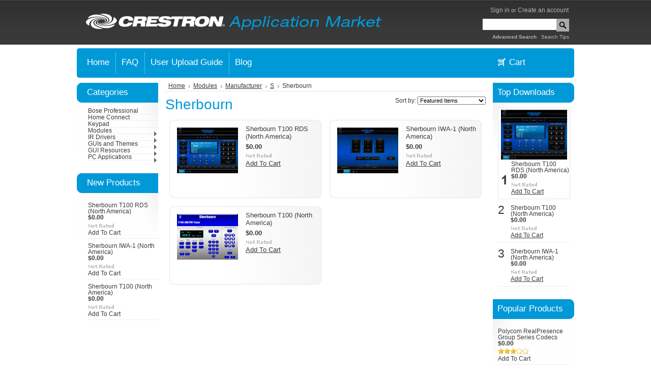

--- FILE ---
content_type: text/html; charset=UTF-8
request_url: https://applicationmarket.crestron.com/sherbourn/
body_size: 13000
content:
<!DOCTYPE html PUBLIC "-//W3C//DTD XHTML 1.0 Transitional//EN" "http://www.w3.org/TR/xhtml1/DTD/xhtml1-transitional.dtd">
<html xml:lang="en" lang="en" xmlns="http://www.w3.org/1999/xhtml">
<head>
	

	<title>Modules - Manufacturer - S - Sherbourn - Crestron Application Market</title>

	<meta http-equiv="Content-Type" content="text/html; charset=UTF-8" />
	<meta name="description" content="" />
	<meta name="keywords" content="" />
	
	<link rel='canonical' href='https://applicationmarket.crestron.com/sherbourn/' />
	
	
	
	<meta http-equiv="Content-Script-Type" content="text/javascript" />
	<meta http-equiv="Content-Style-Type" content="text/css" />
	
	<link rel="shortcut icon" href="https://cdn2.bigcommerce.com/server3400/8ue58/product_images/favicon.ico.png" />

	<!-- begin: js page tag -->
	<script language="javascript" type="text/javascript">//<![CDATA[
		(function(){
			// this happens before external dependencies (and dom ready) to reduce page flicker
			var node, i;
			for (i = window.document.childNodes.length; i--;) {
				node = window.document.childNodes[i];
				if (node.nodeName == 'HTML') {
					node.className += ' javascript';
				}
			}
		})();
	//]]></script>
	<!-- end: js page tag -->

	<link href="https://cdn9.bigcommerce.com/r-50b4fa8997ce43839fb9457331bc39687cd8345a/themes/__master/Styles/styles.css" type="text/css" rel="stylesheet" /><link href="https://cdn1.bigcommerce.com/server3400/8ue58/templates/__custom/Styles/styles.css?t=1425601728" media="all" type="text/css" rel="stylesheet" />
<link href="https://cdn9.bigcommerce.com/r-c71b9995f4a706510d16ad47d2472c26eb88e9bf/themes/CellPhones/Styles/iselector.css" media="all" type="text/css" rel="stylesheet" />
<link href="https://cdn9.bigcommerce.com/r-50b4fa8997ce43839fb9457331bc39687cd8345a/themes/__master/Styles/flexslider.css" media="all" type="text/css" rel="stylesheet" />
<link href="https://cdn9.bigcommerce.com/r-50b4fa8997ce43839fb9457331bc39687cd8345a/themes/__master/Styles/slide-show.css" media="all" type="text/css" rel="stylesheet" />
<link href="https://cdn9.bigcommerce.com/r-50b4fa8997ce43839fb9457331bc39687cd8345a/themes/__master/Styles/styles-slide-show.css" media="all" type="text/css" rel="stylesheet" />
<link href="https://cdn9.bigcommerce.com/r-50b4fa8997ce43839fb9457331bc39687cd8345a/themes/__master/Styles/social.css" media="all" type="text/css" rel="stylesheet" />
<link href="https://cdn1.bigcommerce.com/server3400/8ue58/templates/__custom/Styles/blue.css?t=1425601728" media="all" type="text/css" rel="stylesheet" />
<!--[if IE]><link href="https://cdn9.bigcommerce.com/r-c71b9995f4a706510d16ad47d2472c26eb88e9bf/themes/CellPhones/Styles/ie.css" media="all" type="text/css" rel="stylesheet" /><![endif]-->
<link href="https://cdn1.bigcommerce.com/server3400/8ue58/templates/__custom/Styles/custom.css?t=1425601728" type="text/css" rel="stylesheet" /><link href="https://cdn9.bigcommerce.com/r-50b4fa8997ce43839fb9457331bc39687cd8345a/themes/__master/Styles/product.attributes.css" type="text/css" rel="stylesheet" /><link href="https://cdn9.bigcommerce.com/r-b2d2b288150dc419226ce15787c11797f12ca509/javascript/jquery/themes/cupertino/ui.all.css" type="text/css" rel="stylesheet" /><link href="https://cdn9.bigcommerce.com/r-50b4fa8997ce43839fb9457331bc39687cd8345a/themes/__master/Styles/product.quickview.css" type="text/css" rel="stylesheet" /><link href="https://cdn9.bigcommerce.com/r-b2d2b288150dc419226ce15787c11797f12ca509/javascript/superfish/css/store.css" type="text/css" rel="stylesheet" /><link type="text/css" rel="stylesheet" href="https://cdn9.bigcommerce.com/r-b2d2b288150dc419226ce15787c11797f12ca509/javascript/jquery/plugins/imodal/imodal.css" />

	<!-- Tell the browsers about our RSS feeds -->
	

	<!-- Include visitor tracking code (if any) -->
	

	

	<style type="text/css"> #Container { background-image: url("https://cdn2.bigcommerce.com/server3400/8ue58/product_images/header_images/CellPhones_headerImage.png"); } </style>

	<script type="text/javascript" src="https://cdn9.bigcommerce.com/r-b2d2b288150dc419226ce15787c11797f12ca509/javascript/jquery/1.7.2/jquery.min.js"></script>
	<script type="text/javascript" src="https://cdn10.bigcommerce.com/r-b2d2b288150dc419226ce15787c11797f12ca509/javascript/menudrop.js?"></script>
	<script type="text/javascript" src="https://cdn10.bigcommerce.com/r-b2d2b288150dc419226ce15787c11797f12ca509/javascript/common.js?"></script>
	<script type="text/javascript" src="https://cdn10.bigcommerce.com/r-b2d2b288150dc419226ce15787c11797f12ca509/javascript/iselector.js?"></script>
    <script src="https://cdn10.bigcommerce.com/r-b2d2b288150dc419226ce15787c11797f12ca509/javascript/viewport.js?"></script>

	<script type="text/javascript">
	//<![CDATA[
	config.ShopPath = 'https://applicationmarket.crestron.com';
	config.AppPath = ''; // BIG-8939: Deprecated, do not use.
	config.FastCart = 1;
	var ThumbImageWidth = 120;
	var ThumbImageHeight = 120;
	//]]>
	</script>
	
<script type="text/javascript">
ShowImageZoomer = false;
$(document).ready(function() {
	
	function loadQuickView() {
		$(".QuickView").quickview({
			buttonText: "Quick View",
			buttonColor: "#f7f7f7",
			gradientColor: "#dcdbdb",
			textColor: "#000000"
		});
	}

	$(document).on('SearchReload', function() {
		loadQuickView();
	});

	loadQuickView();
});
</script>
<script type="text/javascript" src="https://cdn9.bigcommerce.com/r-b2d2b288150dc419226ce15787c11797f12ca509/javascript/jquery/plugins/jqueryui/1.8.18/jquery-ui.min.js"></script>
<script type="text/javascript" src="https://cdn9.bigcommerce.com/r-b2d2b288150dc419226ce15787c11797f12ca509/javascript/jquery/plugins/validate/jquery.validate.js"></script>
<script type="text/javascript" src="https://cdn9.bigcommerce.com/r-b2d2b288150dc419226ce15787c11797f12ca509/javascript/product.functions.js"></script>
<script type="text/javascript" src="https://cdn9.bigcommerce.com/r-b2d2b288150dc419226ce15787c11797f12ca509/javascript/product.attributes.js"></script>
<script type="text/javascript" src="https://cdn9.bigcommerce.com/r-b2d2b288150dc419226ce15787c11797f12ca509/javascript/quickview.js"></script>
<script type="text/javascript" src="https://cdn9.bigcommerce.com/r-b2d2b288150dc419226ce15787c11797f12ca509/javascript/quickview.initialise.js"></script><script type="text/javascript">
(function () {
    var xmlHttp = new XMLHttpRequest();

    xmlHttp.open('POST', 'https://bes.gcp.data.bigcommerce.com/nobot');
    xmlHttp.setRequestHeader('Content-Type', 'application/json');
    xmlHttp.send('{"store_id":"422817","timezone_offset":"-5","timestamp":"2026-02-01T09:08:11.26237400Z","visit_id":"d9ec1ff4-7c9c-4278-9c12-bb12d8fd0419","channel_id":1}');
})();
</script>
<script type="text/javascript" src="https://cdn9.bigcommerce.com/r-b2d2b288150dc419226ce15787c11797f12ca509/javascript/jquery/plugins/jquery.form.js"></script>
<script type="text/javascript" src="https://cdn9.bigcommerce.com/r-b2d2b288150dc419226ce15787c11797f12ca509/javascript/jquery/plugins/imodal/imodal.js"></script>
<script type="text/javascript">
var BCData = {};
</script>

	<script type="text/javascript" src="https://cdn9.bigcommerce.com/r-b2d2b288150dc419226ce15787c11797f12ca509/javascript/quicksearch.js"></script>
	
</head>

<body>
	<div id="Container">
			<div id="AjaxLoading"><img src="https://cdn2.bigcommerce.com/server3400/8ue58/templates/__custom/images/ajax-loader.gif?t=1425601728" alt="" />&nbsp; Loading... Please wait...</div>
		
        <div id="Outer">
            <div id="Header">
                <div id="Logo">
                    <a href="http://www.crestron.com/" class="header_link" target="blank">	<div id="LogoContainer">
		<h1><a href="https://applicationmarket.crestron.com/"><span class="Logo1stWord"></span></a></h1>
	</div></a>
                </div>
                		
		
		<div id="TopMenu">
			<ul style="display:">
				<li style="display:none" class="HeaderLiveChat">
					
				</li>
				<li style="display:none"><a href="https://applicationmarket.crestron.com/wishlist.php">Wish Lists</a></li>
				
				<li style="display:">
					<div>
						<a href='https://applicationmarket.crestron.com/login.php' onclick=''>Sign in</a> or <a href='https://applicationmarket.crestron.com/login.php?action=create_account' onclick=''>Create an account</a>
					</div>
				</li>
			</ul>
                        			<div id="SearchForm">
				<form action="https://applicationmarket.crestron.com/search.php" method="get" onsubmit="return check_small_search_form()">
					<label for="search_query">Search</label>
					<input type="text" name="search_query" id="search_query" class="Textbox" value="" />
					<input type="image" src="https://cdn2.bigcommerce.com/server3400/8ue58/templates/__custom/images/blue/searchicon.png?t=1425601728" class="Button" />
				</form>
				<p>
					<a href="https://applicationmarket.crestron.com/search.php?mode=advanced"><strong>Advanced Search</strong></a> |
					<a href="https://applicationmarket.crestron.com/search.php?action=Tips">Search Tips</a>
				</p>
			</div>

			<script type="text/javascript">
				var QuickSearchAlignment = 'left';
				var QuickSearchWidth = '232px';
				lang.EmptySmallSearch = "You forgot to enter some search keywords.";
			</script>

			<br class="Clear" />
		</div>
                <br class="Clear" />
            </div>
        	<div id="Menu">
		<ul>
			<li class="First "><a href="https://applicationmarket.crestron.com/"><span>Home</span></a></li>
				<li class=" ">
		<a href="https://applicationmarket.crestron.com/faq/"><span>FAQ</span></a>
		
	</li>	<li class=" ">
		<a href="https://applicationmarket.crestron.com/user-upload-guide/"><span>User Upload Guide</span></a>
		
	</li>	<li class=" ">
		<a href="https://applicationmarket.crestron.com/blog/"><span>Blog</span></a>
		
	</li>
		</ul>
                <div id="CartButton">
		<img width="32" height="29" src="https://cdn2.bigcommerce.com/server3400/8ue58/templates/__custom/images/Shopping-Cart_WEB.png?t=1425601728" alt="" />
		<li style="display:" class="CartLink First"><a href="https://applicationmarket.crestron.com/cart.php">Cart <span></span></a></li>
	        </div>
	</div>



	<div id="Wrapper">
		
		<div class="Left" id="LayoutColumn1">
							<div class="Block CategoryList Moveable Panel" id="SideCategoryList">
					<h2>Categories</h2>
					<div class="BlockContent">
						<div class="SideCategoryListFlyout">
							<ul class="sf-menu sf-vertical">
<li><a href="https://applicationmarket.crestron.com/bose-professional/">Bose Professional</a></li>
<li><a href="https://applicationmarket.crestron.com/home-connect/">Home Connect</a></li>
<li><a href="https://applicationmarket.crestron.com/keypad/">Keypad</a></li>
<li><a href="https://applicationmarket.crestron.com/modues/">Modules</a><ul>
<li><a href="https://applicationmarket.crestron.com/manufacturer/">Manufacturer</a><ul>
<li><a href="https://applicationmarket.crestron.com/3/">3</a><ul>
<li><a href="https://applicationmarket.crestron.com/3m/">3M</a></li>

</ul>
</li>
<li><a href="https://applicationmarket.crestron.com/a/">A</a><ul>
<li><a href="https://applicationmarket.crestron.com/accuwater-corporation-1/">AccuWater Corporation</a></li>
<li><a href="https://applicationmarket.crestron.com/adnotam/">Adnotam</a></li>
<li><a href="https://applicationmarket.crestron.com/airzone/">AirZone</a></li>
<li><a href="https://applicationmarket.crestron.com/alerttech/">alertTech</a></li>
<li><a href="https://applicationmarket.crestron.com/allen-and-heath/">Allen and Heath</a></li>
<li><a href="https://applicationmarket.crestron.com/apple-1/">Apple</a></li>
<li><a href="https://applicationmarket.crestron.com/aten-1/">Aten</a></li>
<li><a href="https://applicationmarket.crestron.com/audioscience/">AudioScience</a></li>
<li><a href="https://applicationmarket.crestron.com/aver/">AVer</a></li>
<li><a href="https://applicationmarket.crestron.com/avgator/">AVGATOR</a></li>
<li><a href="https://applicationmarket.crestron.com/avpro-edge/">AVPro Edge</a></li>
<li><a href="https://applicationmarket.crestron.com/anthem-sonic-frontiers-international-1/">Anthem/Sonic Frontiers International</a></li>
<li><a href="https://applicationmarket.crestron.com/ad-notam/">Ad Notam</a></li>
<li><a href="https://applicationmarket.crestron.com/adcom/">Adcom</a></li>
<li><a href="https://applicationmarket.crestron.com/aethra-incorporated/">Aethra Incorporated</a></li>
<li><a href="https://applicationmarket.crestron.com/alerton/">Alerton</a></li>
<li><a href="https://applicationmarket.crestron.com/ambient-sound/">Ambient Sound</a></li>
<li><a href="https://applicationmarket.crestron.com/analog-way/">Analog Way</a></li>
<li><a href="https://applicationmarket.crestron.com/antex-electronics/">Antex Electronics</a></li>
<li><a href="https://applicationmarket.crestron.com/anthem-sonic-frontiers-international/">Anthem™/Sonic Frontiers International</a></li>
<li><a href="https://applicationmarket.crestron.com/apart/">APart</a></li>
<li><a href="https://applicationmarket.crestron.com/apc/">APC</a></li>
<li><a href="https://applicationmarket.crestron.com/apex/">Apex</a></li>
<li><a href="https://applicationmarket.crestron.com/aprilaire/">Aprilaire</a></li>
<li><a href="https://applicationmarket.crestron.com/arcam/">Arcam</a></li>
<li><a href="https://applicationmarket.crestron.com/arrakis-systems-inc/">Arrakis Systems, Inc.</a></li>
<li><a href="https://applicationmarket.crestron.com/art-over-tv/">ART over TV</a></li>
<li><a href="https://applicationmarket.crestron.com/ashly-audio-inc/">Ashly Audio Inc</a></li>
<li><a href="https://applicationmarket.crestron.com/aspi-digital/">ASPI Digital</a></li>
<li><a href="https://applicationmarket.crestron.com/ati/">ATI</a></li>
<li><a href="https://applicationmarket.crestron.com/audio-control/">Audio Control</a></li>
<li><a href="https://applicationmarket.crestron.com/audio-research-corporation/">Audio Research Corporation</a></li>
<li><a href="https://applicationmarket.crestron.com/audio-technica/">Audio-Technica</a></li>
<li><a href="https://applicationmarket.crestron.com/automated-audio/">Automated Audio</a></li>
<li><a href="https://applicationmarket.crestron.com/autonomic-controls/">Autonomic Controls</a></li>
<li><a href="https://applicationmarket.crestron.com/avs-electronics/">AVS Electronics</a></li>

</ul>
</li>
<li><a href="https://applicationmarket.crestron.com/b/">B</a><ul>
<li><a href="https://applicationmarket.crestron.com/b-k/">B&amp;K</a></li>
<li><a href="https://applicationmarket.crestron.com/b-w/">B&amp;W</a></li>
<li><a href="https://applicationmarket.crestron.com/baldwin/">Baldwin</a></li>
<li><a href="https://applicationmarket.crestron.com/bang-olufsen-1/">Bang &amp; Olufsen</a></li>
<li><a href="https://applicationmarket.crestron.com/barco/">Barco</a></li>
<li><a href="https://applicationmarket.crestron.com/basalte/">Basalte</a></li>
<li><a href="https://applicationmarket.crestron.com/bcd/">BCD</a></li>
<li><a href="https://applicationmarket.crestron.com/bel-canto/">Bel Canto</a></li>
<li><a href="https://applicationmarket.crestron.com/benq/">Benq</a></li>
<li><a href="https://applicationmarket.crestron.com/beyerdynamic/">beyerdynamic</a></li>
<li><a href="https://applicationmarket.crestron.com/biamp/">Biamp</a></li>
<li><a href="https://applicationmarket.crestron.com/bit-usa/">BIT-USA</a></li>
<li><a href="https://applicationmarket.crestron.com/blackdove/">Blackdove</a></li>
<li><a href="https://applicationmarket.crestron.com/bluesound/">Bluesound</a></li>
<li><a href="https://applicationmarket.crestron.com/blustream/">Blustream</a></li>
<li><a href="https://applicationmarket.crestron.com/boeckeler/">Boeckeler</a></li>
<li><a href="https://applicationmarket.crestron.com/bosch/">Bosch</a></li>
<li><a href="https://applicationmarket.crestron.com/bose-corporation/">Bose Corporation</a></li>
<li><a href="https://applicationmarket.crestron.com/bose-professional-1/">Bose Professional</a></li>
<li><a href="https://applicationmarket.crestron.com/brightline/">Brightline</a></li>
<li><a href="https://applicationmarket.crestron.com/brillian/">Brillian</a></li>
<li><a href="https://applicationmarket.crestron.com/bryant-heating-cooling-systems-inc/">Bryant Heating &amp; Cooling Systems, Inc.</a></li>
<li><a href="https://applicationmarket.crestron.com/bryston-ltd/">Bryston Ltd.</a></li>
<li><a href="https://applicationmarket.crestron.com/bss-audio/">BSS Audio</a></li>
<li><a href="https://applicationmarket.crestron.com/btx-window-automation-inc/">BTX Window Automation Inc.</a></li>

</ul>
</li>
<li><a href="https://applicationmarket.crestron.com/c/">C</a><ul>
<li><a href="https://applicationmarket.crestron.com/cannx/">Can&#039;nx</a></li>
<li><a href="https://applicationmarket.crestron.com/clary-icon-1/">Clary Icon</a></li>
<li><a href="https://applicationmarket.crestron.com/cleartouch/">ClearTouch</a></li>
<li><a href="https://applicationmarket.crestron.com/creative-lighting-and-sound-systems-pty-ltd/">Creative Lighting and Sound Systems Pty Ltd</a></li>
<li><a href="https://applicationmarket.crestron.com/cseed/">Cseed</a></li>
<li><a href="https://applicationmarket.crestron.com/cabletime/">Cabletime</a></li>
<li><a href="https://applicationmarket.crestron.com/california-audio-labs/">California Audio Labs</a></li>
<li><a href="https://applicationmarket.crestron.com/cambridge-audio/">Cambridge Audio</a></li>
<li><a href="https://applicationmarket.crestron.com/canon/">Canon</a></li>
<li><a href="https://applicationmarket.crestron.com/carrier-corporation/">Carrier Corporation</a></li>
<li><a href="https://applicationmarket.crestron.com/cary-audio-design/">Cary Audio Design</a></li>
<li><a href="https://applicationmarket.crestron.com/casio/">Casio</a></li>
<li><a href="https://applicationmarket.crestron.com/centralite-systems-inc/">CentraLite Systems, Inc.</a></li>
<li><a href="https://applicationmarket.crestron.com/chief-manufacturing/">Chief Manufacturing</a></li>
<li><a href="https://applicationmarket.crestron.com/chisholm/">Chisholm</a></li>
<li><a href="https://applicationmarket.crestron.com/christie-digital/">Christie Digital</a></li>
<li><a href="https://applicationmarket.crestron.com/cisco/">Cisco</a></li>
<li><a href="https://applicationmarket.crestron.com/clarity-visual-systems/">Clarity Visual Systems</a></li>
<li><a href="https://applicationmarket.crestron.com/classe-audio-inc/">Classe Audio Inc.</a></li>
<li><a href="https://applicationmarket.crestron.com/clearone/">ClearOne</a></li>
<li><a href="https://applicationmarket.crestron.com/cli/">CLI</a></li>
<li><a href="https://applicationmarket.crestron.com/clipsal/">Clipsal</a></li>
<li><a href="https://applicationmarket.crestron.com/cloud/">Cloud</a></li>
<li><a href="https://applicationmarket.crestron.com/cm-automation/">CM Automation</a></li>
<li><a href="https://applicationmarket.crestron.com/color-kinetics/">Color Kinetics</a></li>
<li><a href="https://applicationmarket.crestron.com/compool/">Compool</a></li>
<li><a href="https://applicationmarket.crestron.com/contemporary-research/">Contemporary Research</a></li>
<li><a href="https://applicationmarket.crestron.com/control-concepts/">Control Concepts</a></li>
<li><a href="https://applicationmarket.crestron.com/converging-systems/">Converging Systems</a></li>
<li><a href="https://applicationmarket.crestron.com/cool-automation/">Cool Automation</a></li>
<li><a href="https://applicationmarket.crestron.com/cooper-lighting/">Cooper Lighting</a></li>
<li><a href="https://applicationmarket.crestron.com/cooper-security/">Cooper Security</a></li>
<li><a href="https://applicationmarket.crestron.com/crestron/">Crestron</a></li>
<li><a href="https://applicationmarket.crestron.com/crown/">Crown</a></li>
<li><a href="https://applicationmarket.crestron.com/csi/">CSI</a></li>

</ul>
</li>
<li><a href="https://applicationmarket.crestron.com/d/">D</a><ul>
<li><a href="https://applicationmarket.crestron.com/d-b-audiotechnik/">d&amp;b Audiotechnik</a></li>
<li><a href="https://applicationmarket.crestron.com/d-box-technologies-inc/">D-BOX Technologies Inc.</a></li>
<li><a href="https://applicationmarket.crestron.com/da-lite/">Da-Lite</a></li>
<li><a href="https://applicationmarket.crestron.com/daikin-ac/">Daikin AC</a></li>
<li><a href="https://applicationmarket.crestron.com/dali/">DALI</a></li>
<li><a href="https://applicationmarket.crestron.com/danish-interpretation-systems/">Danish Interpretation Systems</a></li>
<li><a href="https://applicationmarket.crestron.com/datasat-digital-entertainment/">Datasat Digital Entertainment</a></li>
<li><a href="https://applicationmarket.crestron.com/davis-instruments/">Davis Instruments</a></li>
<li><a href="https://applicationmarket.crestron.com/dbx-professional-products/">dbx® Professional Products</a></li>
<li><a href="https://applicationmarket.crestron.com/denon-electronics/">Denon Electronics</a></li>
<li><a href="https://applicationmarket.crestron.com/derrick-picker/">Derrick Picker</a></li>
<li><a href="https://applicationmarket.crestron.com/df-solutions/">DF Solutions</a></li>
<li><a href="https://applicationmarket.crestron.com/digital-projection/">Digital Projection</a></li>
<li><a href="https://applicationmarket.crestron.com/directv/">DirecTV</a></li>
<li><a href="https://applicationmarket.crestron.com/dish/">Dish</a></li>
<li><a href="https://applicationmarket.crestron.com/dmp/">DMP</a></li>
<li><a href="https://applicationmarket.crestron.com/dolby/">Dolby</a></li>
<li><a href="https://applicationmarket.crestron.com/domintell/">Domintell</a></li>
<li><a href="https://applicationmarket.crestron.com/dreambox/">Dreambox</a></li>
<li><a href="https://applicationmarket.crestron.com/dsc/">DSC</a></li>
<li><a href="https://applicationmarket.crestron.com/dvdo/">DVDO</a></li>
<li><a href="https://applicationmarket.crestron.com/dynalite/">Dynalite</a></li>

</ul>
</li>
<li><a href="https://applicationmarket.crestron.com/new-category-1/">E</a><ul>
<li><a href="https://applicationmarket.crestron.com/e-cue/">E:Cue</a></li>
<li><a href="https://applicationmarket.crestron.com/eaw/">EAW</a></li>
<li><a href="https://applicationmarket.crestron.com/eiki/">Eiki</a></li>
<li><a href="https://applicationmarket.crestron.com/ekey-biometric-systems/">ekey biometric systems</a></li>
<li><a href="https://applicationmarket.crestron.com/elan/">Elan</a></li>
<li><a href="https://applicationmarket.crestron.com/elcom/">Elcom</a></li>
<li><a href="https://applicationmarket.crestron.com/electrograph-systems-inc/">Electrograph Systems, Inc.</a></li>
<li><a href="https://applicationmarket.crestron.com/elium/">Elium</a></li>
<li><a href="https://applicationmarket.crestron.com/elk-products-inc/">Elk Products, Inc.</a></li>
<li><a href="https://applicationmarket.crestron.com/elmo/">Elmo</a></li>
<li><a href="https://applicationmarket.crestron.com/endeleo/">Endeleo</a></li>
<li><a href="https://applicationmarket.crestron.com/enerzone/">Enerzone</a></li>
<li><a href="https://applicationmarket.crestron.com/epiphan/">Epiphan</a></li>
<li><a href="https://applicationmarket.crestron.com/epson/">Epson</a></li>
<li><a href="https://applicationmarket.crestron.com/escient/">Escient</a></li>
<li><a href="https://applicationmarket.crestron.com/esi/">ESI</a></li>
<li><a href="https://applicationmarket.crestron.com/esoteric-audio/">Esoteric Audio</a></li>
<li><a href="https://applicationmarket.crestron.com/europlex/">Europlex</a></li>
<li><a href="https://applicationmarket.crestron.com/evertz-microsystems-ltd/">Evertz Microsystems Ltd.</a></li>
<li><a href="https://applicationmarket.crestron.com/exterity/">Exterity</a></li>

</ul>
</li>
<li><a href="https://applicationmarket.crestron.com/f/">F</a><ul>
<li><a href="https://applicationmarket.crestron.com/fohhn-audio/">Fohhn Audio</a></li>
<li><a href="https://applicationmarket.crestron.com/for-a-1/">For-A</a></li>
<li><a href="https://applicationmarket.crestron.com/fronius-1/">Fronius</a></li>
<li><a href="https://applicationmarket.crestron.com/furman-1/">Furman</a></li>
<li><a href="https://applicationmarket.crestron.com/folsom-research-1/">Folsom Research</a></li>
<li><a href="https://applicationmarket.crestron.com/fujitsu-1/">Fujitsu</a></li>

</ul>
</li>
<li><a href="https://applicationmarket.crestron.com/g/">G</a><ul>
<li><a href="https://applicationmarket.crestron.com/galaxy-1/">Galaxy</a></li>
<li><a href="https://applicationmarket.crestron.com/gdc-technology/">GDC Technology</a></li>
<li><a href="https://applicationmarket.crestron.com/ge-interlogix/">GE Interlogix</a></li>
<li><a href="https://applicationmarket.crestron.com/ge-security-1/">GE Security</a></li>
<li><a href="https://applicationmarket.crestron.com/genelec/">Genelec</a></li>
<li><a href="https://applicationmarket.crestron.com/goelst-1/">Goelst</a></li>
<li><a href="https://applicationmarket.crestron.com/grass-valley-1/">Grass Valley</a></li>
<li><a href="https://applicationmarket.crestron.com/gryphon-1/">Gryphon</a></li>
<li><a href="https://applicationmarket.crestron.com/gude/">Gude</a></li>

</ul>
</li>
<li><a href="https://applicationmarket.crestron.com/h/">H</a><ul>
<li><a href="https://applicationmarket.crestron.com/haivision-systems-inc-1/">HaiVision Systems Inc</a></li>
<li><a href="https://applicationmarket.crestron.com/halcro/">Halcro</a></li>
<li><a href="https://applicationmarket.crestron.com/hayward-1/">Hayward</a></li>
<li><a href="https://applicationmarket.crestron.com/hewlett-packard-1/">Hewlett Packard</a></li>
<li><a href="https://applicationmarket.crestron.com/hhb/">HHB</a></li>
<li><a href="https://applicationmarket.crestron.com/hisense/">Hisense</a></li>
<li><a href="https://applicationmarket.crestron.com/hitachi-1/">Hitachi</a></li>
<li><a href="https://applicationmarket.crestron.com/home-automation-experts/">Home Automation Experts</a></li>
<li><a href="https://applicationmarket.crestron.com/home-connect-1/">Home Connect</a></li>
<li><a href="https://applicationmarket.crestron.com/honeywell-1/">Honeywell</a></li>
<li><a href="https://applicationmarket.crestron.com/hunter-douglas-1/">Hunter Douglas</a></li>

</ul>
</li>
<li><a href="https://applicationmarket.crestron.com/i/">I</a><ul>
<li><a href="https://applicationmarket.crestron.com/ics-1/">ICS</a></li>
<li><a href="https://applicationmarket.crestron.com/imerge-america-inc-1/">Imerge America, Inc.</a></li>
<li><a href="https://applicationmarket.crestron.com/indy-audio-labs-1/">Indy Audio Labs</a></li>
<li><a href="https://applicationmarket.crestron.com/infocus-corporation-1/">InFocus Corporation</a></li>
<li><a href="https://applicationmarket.crestron.com/inner-range-1/">Inner Range</a></li>
<li><a href="https://applicationmarket.crestron.com/integra-1/">Integra</a></li>
<li><a href="https://applicationmarket.crestron.com/interactive-technologies-1/">Interactive Technologies</a></li>
<li><a href="https://applicationmarket.crestron.com/intesis/">Intesis</a></li>

</ul>
</li>
<li><a href="https://applicationmarket.crestron.com/j/">J</a><ul>
<li><a href="https://applicationmarket.crestron.com/jandy-1/">Jandy</a></li>
<li><a href="https://applicationmarket.crestron.com/jbl-1/">JBL</a></li>
<li><a href="https://applicationmarket.crestron.com/juice-goose/">Juice Goose</a></li>
<li><a href="https://applicationmarket.crestron.com/jupiter-systems-1/">Jupiter Systems</a></li>
<li><a href="https://applicationmarket.crestron.com/jvc-1/">JVC</a></li>

</ul>
</li>
<li><a href="https://applicationmarket.crestron.com/k/">K</a><ul>
<li><a href="https://applicationmarket.crestron.com/kaleidescape-inc-1/">Kaleidescape, Inc.</a></li>
<li><a href="https://applicationmarket.crestron.com/kenwood-1/">Kenwood</a></li>
<li><a href="https://applicationmarket.crestron.com/key-digital-systems-1/">Key Digital Systems</a></li>
<li><a href="https://applicationmarket.crestron.com/keywest-technology-1/">Keywest Technology</a></li>
<li><a href="https://applicationmarket.crestron.com/knox-video-technologies-1/">Knox Video Technologies</a></li>
<li><a href="https://applicationmarket.crestron.com/kramer-electronics-ltd-1/">Kramer Electronics, Ltd.</a></li>
<li><a href="https://applicationmarket.crestron.com/krell-industries-inc-1/">Krell Industries, Inc.</a></li>
<li><a href="https://applicationmarket.crestron.com/ksenia/">Ksenia</a></li>

</ul>
</li>
<li><a href="https://applicationmarket.crestron.com/l/">L</a><ul>
<li><a href="https://applicationmarket.crestron.com/lacoustics/">L-Acoustics</a></li>
<li><a href="https://applicationmarket.crestron.com/lab-gruppen/">Lab.Gruppen</a></li>
<li><a href="https://applicationmarket.crestron.com/leax/">Leax</a></li>
<li><a href="https://applicationmarket.crestron.com/lectrosonics/">Lectrosonics</a></li>
<li><a href="https://applicationmarket.crestron.com/legrand-nuvo/">Legrand NuVo</a></li>
<li><a href="https://applicationmarket.crestron.com/lenbrook/">Lenbrook</a></li>
<li><a href="https://applicationmarket.crestron.com/lencore-acoustics-corp/">Lencore Acoustics Corp.</a></li>
<li><a href="https://applicationmarket.crestron.com/leviton/">Leviton</a></li>
<li><a href="https://applicationmarket.crestron.com/lexicon-inc/">Lexicon, Inc.</a></li>
<li><a href="https://applicationmarket.crestron.com/lg-electronics-inc/">LG Electronics Inc.</a></li>
<li><a href="https://applicationmarket.crestron.com/lifesize-communications-inc/">LifeSize Communications, Inc.</a></li>
<li><a href="https://applicationmarket.crestron.com/lightolier-controls/">Lightolier Controls</a></li>
<li><a href="https://applicationmarket.crestron.com/lilin/">Lilin</a></li>
<li><a href="https://applicationmarket.crestron.com/linked2/">Linked2</a></li>
<li><a href="https://applicationmarket.crestron.com/linn/">Linn</a></li>
<li><a href="https://applicationmarket.crestron.com/litetouch/">LiteTouch</a></li>
<li><a href="https://applicationmarket.crestron.com/loewe/">Loewe</a></li>
<li><a href="https://applicationmarket.crestron.com/lumens-digital-optics-inc/">Lumens Digital Optics Inc</a></li>
<li><a href="https://applicationmarket.crestron.com/lutron/">Lutron</a></li>

</ul>
</li>
<li><a href="https://applicationmarket.crestron.com/m/">M</a><ul>
<li><a href="https://applicationmarket.crestron.com/m-m/">M&amp;M</a></li>
<li><a href="https://applicationmarket.crestron.com/mackie-industrial/">Mackie Industrial</a></li>
<li><a href="https://applicationmarket.crestron.com/madrigal/">Madrigal</a></li>
<li><a href="https://applicationmarket.crestron.com/magicbox-inc/">MagicBox, Inc.</a></li>
<li><a href="https://applicationmarket.crestron.com/mantel-mount/">Mantel Mount</a></li>
<li><a href="https://applicationmarket.crestron.com/marantz/">Marantz</a></li>
<li><a href="https://applicationmarket.crestron.com/mark-levinson/">Mark Levinson</a></li>
<li><a href="https://applicationmarket.crestron.com/market-central/">Market Central</a></li>
<li><a href="https://applicationmarket.crestron.com/matrox-graphics-inc/">Matrox Graphics Inc</a></li>
<li><a href="https://applicationmarket.crestron.com/mcintosh-laboratory-inc/">McIntosh Laboratory, Inc.</a></li>
<li><a href="https://applicationmarket.crestron.com/meltsys/">Meltsys</a></li>
<li><a href="https://applicationmarket.crestron.com/meridian-america-inc/">Meridian America, Inc.</a></li>
<li><a href="https://applicationmarket.crestron.com/merit-lilin/">Merit Lilin</a></li>
<li><a href="https://applicationmarket.crestron.com/meyer-sound/">Meyer Sound</a></li>
<li><a href="https://applicationmarket.crestron.com/micasaverde/">Micasaverde</a></li>
<li><a href="https://applicationmarket.crestron.com/middle-atlantic-products-inc/">Middle Atlantic Products, Inc.</a></li>
<li><a href="https://applicationmarket.crestron.com/minicom/">Minicom</a></li>
<li><a href="https://applicationmarket.crestron.com/mitsubishi/">Mitsubishi</a></li>
<li><a href="https://applicationmarket.crestron.com/modbus/">Modbus</a></li>
<li><a href="https://applicationmarket.crestron.com/mode-lighting/">Mode Lighting</a></li>

</ul>
</li>
<li><a href="https://applicationmarket.crestron.com/n-1/">N</a><ul>
<li><a href="https://applicationmarket.crestron.com/nad-electronics-1/">NAD Electronics</a></li>
<li><a href="https://applicationmarket.crestron.com/naim-audio-1/">Naim Audio</a></li>
<li><a href="https://applicationmarket.crestron.com/napco-1/">Napco</a></li>
<li><a href="https://applicationmarket.crestron.com/navitar-1/">Navitar</a></li>
<li><a href="https://applicationmarket.crestron.com/nec-1/">NEC</a></li>
<li><a href="https://applicationmarket.crestron.com/nest/">Nest</a></li>
<li><a href="https://applicationmarket.crestron.com/network-technologies/">Network Technologies</a></li>
<li><a href="https://applicationmarket.crestron.com/neutrik/">Neutrik</a></li>
<li><a href="https://applicationmarket.crestron.com/nigel-b-design-1/">Nigel B. Design</a></li>
<li><a href="https://applicationmarket.crestron.com/novar/">Novar</a></li>
<li><a href="https://applicationmarket.crestron.com/nuleds-1/">nuLEDs</a></li>
<li><a href="https://applicationmarket.crestron.com/nureva/">Nureva</a></li>
<li><a href="https://applicationmarket.crestron.com/nuvision-corp-1/">NuVision Corp.</a></li>
<li><a href="https://applicationmarket.crestron.com/nuvo-technologies/">NuVo Technologies</a></li>

</ul>
</li>
<li><a href="https://applicationmarket.crestron.com/o/">O</a><ul>
<li><a href="https://applicationmarket.crestron.com/olevia-1/">Olevia</a></li>
<li><a href="https://applicationmarket.crestron.com/onkyo-1/">Onkyo</a></li>
<li><a href="https://applicationmarket.crestron.com/oppo-digital/">OPPO Digital</a></li>
<li><a href="https://applicationmarket.crestron.com/optoma-1/">Optoma</a></li>
<li><a href="https://applicationmarket.crestron.com/opus-technologies-1/">Opus Technologies</a></li>
<li><a href="https://applicationmarket.crestron.com/orion-1/">Orion</a></li>

</ul>
</li>
<li><a href="https://applicationmarket.crestron.com/p/">P</a><ul>
<li><a href="https://applicationmarket.crestron.com/panamax/">Panamax</a></li>
<li><a href="https://applicationmarket.crestron.com/panasonic/">Panasonic</a></li>
<li><a href="https://applicationmarket.crestron.com/panopto/">Panopto</a></li>
<li><a href="https://applicationmarket.crestron.com/parkervision/">ParkerVision</a></li>
<li><a href="https://applicationmarket.crestron.com/pelco/">Pelco</a></li>
<li><a href="https://applicationmarket.crestron.com/perceptive-pixel-inc/">Perceptive Pixel Inc</a></li>
<li><a href="https://applicationmarket.crestron.com/pesa-switching-systems/">Pesa Switching Systems</a></li>
<li><a href="https://applicationmarket.crestron.com/philips/">Philips</a></li>
<li><a href="https://applicationmarket.crestron.com/philips-electronics/">Philips Electronics</a></li>
<li><a href="https://applicationmarket.crestron.com/phillips/">Phillips</a></li>
<li><a href="https://applicationmarket.crestron.com/phoenix-audio-technologies/">Phoenix Audio Technologies</a></li>
<li><a href="https://applicationmarket.crestron.com/picturetel/">PictureTel</a></li>
<li><a href="https://applicationmarket.crestron.com/pinacle/">Pinacle</a></li>
<li><a href="https://applicationmarket.crestron.com/pioneer/">Pioneer</a></li>
<li><a href="https://applicationmarket.crestron.com/pixelhue/">Pixelhue</a></li>
<li><a href="https://applicationmarket.crestron.com/pjlink/">PJLink</a></li>
<li><a href="https://applicationmarket.crestron.com/planar/">Planar</a></li>
<li><a href="https://applicationmarket.crestron.com/polatis/">Polatis</a></li>
<li><a href="https://applicationmarket.crestron.com/polk-audio-inc/">Polk Audio, Inc.</a></li>
<li><a href="https://applicationmarket.crestron.com/polycom/">Polycom</a></li>
<li><a href="https://applicationmarket.crestron.com/powerhouse-dynamics-inc/">Powerhouse Dynamics Inc</a></li>
<li><a href="https://applicationmarket.crestron.com/powersoft/">Powersoft</a></li>
<li><a href="https://applicationmarket.crestron.com/primare/">Primare</a></li>
<li><a href="https://applicationmarket.crestron.com/princeton-graphics/">Princeton Graphics</a></li>
<li><a href="https://applicationmarket.crestron.com/projectiondesign/">ProjectionDesign</a></li>
<li><a href="https://applicationmarket.crestron.com/promethean/">Promethean</a></li>
<li><a href="https://applicationmarket.crestron.com/proxima/">Proxima</a></li>
<li><a href="https://applicationmarket.crestron.com/prysm-inc/">Prysm Inc</a></li>
<li><a href="https://applicationmarket.crestron.com/ps-audio/">PS Audio</a></li>

</ul>
</li>
<li><a href="https://applicationmarket.crestron.com/q-1/">Q</a><ul>
<li><a href="https://applicationmarket.crestron.com/qsc/">QSC</a></li>

</ul>
</li>
<li><a href="https://applicationmarket.crestron.com/r/">R</a><ul>
<li><a href="https://applicationmarket.crestron.com/rachio/">Rachio</a></li>
<li><a href="https://applicationmarket.crestron.com/radionics-1/">Radionics</a></li>
<li><a href="https://applicationmarket.crestron.com/rainwise/">Rainwise</a></li>
<li><a href="https://applicationmarket.crestron.com/rako/">Rako</a></li>
<li><a href="https://applicationmarket.crestron.com/rane-corporation-1/">Rane Corporation</a></li>
<li><a href="https://applicationmarket.crestron.com/renaissance-lighting-1/">Renaissance Lighting</a></li>
<li><a href="https://applicationmarket.crestron.com/renkus-heinz-1/">Renkus-Heinz</a></li>
<li><a href="https://applicationmarket.crestron.com/request-multimedia-1/">ReQuest Multimedia</a></li>
<li><a href="https://applicationmarket.crestron.com/residential-control-systems-inc-1/">Residential Control Systems, Inc.</a></li>
<li><a href="https://applicationmarket.crestron.com/revolutionhd-1/">RevolutionHD</a></li>
<li><a href="https://applicationmarket.crestron.com/rgb-spectrum-1/">RGB Spectrum</a></li>
<li><a href="https://applicationmarket.crestron.com/richard-grays-power-company-1/">Richard Gray&#039;s Power Company</a></li>
<li><a href="https://applicationmarket.crestron.com/rollease/">Rollease</a></li>
<li><a href="https://applicationmarket.crestron.com/rotel-1/">Rotel</a></li>
<li><a href="https://applicationmarket.crestron.com/rsi-1/">RSI</a></li>
<li><a href="https://applicationmarket.crestron.com/runco-1/">Runco</a></li>
<li><a href="https://applicationmarket.crestron.com/russound-1/">Russound</a></li>

</ul>
</li>
<li><a href="https://applicationmarket.crestron.com/t/">T</a><ul>
<li><a href="https://applicationmarket.crestron.com/tag-mclaren-audio/">Tag McLaren Audio</a></li>
<li><a href="https://applicationmarket.crestron.com/tandberg/">Tandberg</a></li>
<li><a href="https://applicationmarket.crestron.com/tekmar-control-systems/">tekmar Control Systems</a></li>
<li><a href="https://applicationmarket.crestron.com/telemetrics-inc/">Telemetrics Inc.</a></li>
<li><a href="https://applicationmarket.crestron.com/televic/">Televic</a></li>
<li><a href="https://applicationmarket.crestron.com/texecom/">Texecom</a></li>
<li><a href="https://applicationmarket.crestron.com/the-energy-detective/">The Energy Detective</a></li>
<li><a href="https://applicationmarket.crestron.com/theta-digital/">Theta Digital</a></li>
<li><a href="https://applicationmarket.crestron.com/tivo-inc/">TiVo Inc.</a></li>
<li><a href="https://applicationmarket.crestron.com/toa-electronics-inc/">TOA Electronics, Inc.</a></li>
<li><a href="https://applicationmarket.crestron.com/torus-power/">TORUS POWER</a></li>
<li><a href="https://applicationmarket.crestron.com/toshiba-1/">Toshiba</a></li>
<li><a href="https://applicationmarket.crestron.com/toshiba-teli-america-inc/">Toshiba Teli America Inc</a></li>
<li><a href="https://applicationmarket.crestron.com/totevision/">ToteVision</a></li>
<li><a href="https://applicationmarket.crestron.com/trak-kit/">Trak-kit</a></li>
<li><a href="https://applicationmarket.crestron.com/trane-american-standard/">Trane &amp; American Standard</a></li>
<li><a href="https://applicationmarket.crestron.com/tributaries-cable/">Tributaries Cable</a></li>
<li><a href="https://applicationmarket.crestron.com/tridonicatco/">TridonicAtco</a></li>
<li><a href="https://applicationmarket.crestron.com/tripp-lite-manufacturing/">Tripp Lite Manufacturing</a></li>
<li><a href="https://applicationmarket.crestron.com/turtle-beach/">Turtle Beach</a></li>

</ul>
</li>
<li><a href="https://applicationmarket.crestron.com/s/">S</a><ul>
<li><a href="https://applicationmarket.crestron.com/s1digital-llc/">S1Digital LLC</a></li>
<li><a href="https://applicationmarket.crestron.com/sabine-inc/">Sabine, Inc.</a></li>
<li><a href="https://applicationmarket.crestron.com/samsung-electronics-america/">Samsung Electronics America</a></li>
<li><a href="https://applicationmarket.crestron.com/sanyo-north-america-corp/">SANYO North America Corp</a></li>
<li><a href="https://applicationmarket.crestron.com/screen-research/">Screen Research</a></li>
<li><a href="https://applicationmarket.crestron.com/seleco-inc/">Seleco, Inc.</a></li>
<li><a href="https://applicationmarket.crestron.com/selux/">Selux</a></li>
<li><a href="https://applicationmarket.crestron.com/sencore/">Sencore</a></li>
<li><a href="https://applicationmarket.crestron.com/sennheiser/">Sennheiser</a></li>
<li><a href="https://applicationmarket.crestron.com/sensio-technologies/">Sensio Technologies</a></li>
<li><a href="https://applicationmarket.crestron.com/sensormatic/">Sensormatic</a></li>
<li><a href="https://applicationmarket.crestron.com/sequel-technologies/">Sequel Technologies</a></li>
<li><a href="https://applicationmarket.crestron.com/sharp-electronics/">Sharp Electronics</a></li>
<li><a href="https://applicationmarket.crestron.com/sherbourn/">Sherbourn</a></li>
<li><a href="https://applicationmarket.crestron.com/sherwood/">Sherwood</a></li>
<li><a href="https://applicationmarket.crestron.com/shure/">Shure</a></li>
<li><a href="https://applicationmarket.crestron.com/siedle/">Siedle</a></li>
<li><a href="https://applicationmarket.crestron.com/sierra-video-systems/">Sierra Video Systems</a></li>
<li><a href="https://applicationmarket.crestron.com/silent-gliss/">Silent Gliss</a></li>
<li><a href="https://applicationmarket.crestron.com/silicone-core/">Silicone Core</a></li>
<li><a href="https://applicationmarket.crestron.com/sim2/">Sim2</a></li>
<li><a href="https://applicationmarket.crestron.com/siriusxm-satellite-radio/">SiriusXM Satellite Radio</a></li>
<li><a href="https://applicationmarket.crestron.com/smart-enocean/">Smart EnOcean</a></li>
<li><a href="https://applicationmarket.crestron.com/smart-monkeys-1/">Smart Monkeys</a></li>
<li><a href="https://applicationmarket.crestron.com/smart-technologies-inc/">SMART Technologies, Inc.</a></li>
<li><a href="https://applicationmarket.crestron.com/somfy/">Somfy</a></li>
<li><a href="https://applicationmarket.crestron.com/sonance/">Sonance</a></li>
<li><a href="https://applicationmarket.crestron.com/sonarguard/">SonarGuard</a></li>
<li><a href="https://applicationmarket.crestron.com/sonifex-ltd/">Sonifex Ltd.</a></li>
<li><a href="https://applicationmarket.crestron.com/sony/">Sony</a></li>
<li><a href="https://applicationmarket.crestron.com/sound-control-technologies/">Sound Control Technologies</a></li>
<li><a href="https://applicationmarket.crestron.com/spinetix/">Spinetix</a></li>
<li><a href="https://applicationmarket.crestron.com/status-controls/">Status Controls</a></li>
<li><a href="https://applicationmarket.crestron.com/steamist/">Steamist</a></li>
<li><a href="https://applicationmarket.crestron.com/steinway/">Steinway</a></li>
<li><a href="https://applicationmarket.crestron.com/stewart-filmscreen-corporation/">Stewart Filmscreen Corporation</a></li>
<li><a href="https://applicationmarket.crestron.com/sub-zero/">Sub-Zero</a></li>
<li><a href="https://applicationmarket.crestron.com/sunfire/">Sunfire</a></li>
<li><a href="https://applicationmarket.crestron.com/surgex/">Surgex</a></li>
<li><a href="https://applicationmarket.crestron.com/symetrix-audio/">Symetrix Audio</a></li>

</ul>
</li>
<li><a href="https://applicationmarket.crestron.com/u-1/">U</a><ul>
<li><a href="https://applicationmarket.crestron.com/unique-automation-1/">Unique Automation</a></li>

</ul>
</li>
<li><a href="https://applicationmarket.crestron.com/v/">V</a><ul>
<li><a href="https://applicationmarket.crestron.com/vaddio-1/">Vaddio</a></li>
<li><a href="https://applicationmarket.crestron.com/vbrick-systems-inc-1/">VBrick Systems, Inc.</a></li>
<li><a href="https://applicationmarket.crestron.com/vidyo-inc-1/">VIDYO INC</a></li>
<li><a href="https://applicationmarket.crestron.com/vimar-1/">Vimar</a></li>
<li><a href="https://applicationmarket.crestron.com/vudu-inc-1/">VUDU, Inc.</a></li>
<li><a href="https://applicationmarket.crestron.com/vantage-1/">Vantage</a></li>
<li><a href="https://applicationmarket.crestron.com/velodyne-1/">Velodyne</a></li>
<li><a href="https://applicationmarket.crestron.com/videotek-1/">VideoTek</a></li>
<li><a href="https://applicationmarket.crestron.com/visual-circuits-1/">Visual Circuits</a></li>
<li><a href="https://applicationmarket.crestron.com/vitec-1/">Vitec</a></li>
<li><a href="https://applicationmarket.crestron.com/vtel-1/">VTEL</a></li>

</ul>
</li>
<li><a href="https://applicationmarket.crestron.com/w/">W</a><ul>
<li><a href="https://applicationmarket.crestron.com/wall-wizard-products/">Wall Wizard Products</a></li>
<li><a href="https://applicationmarket.crestron.com/wallwizard-1/">WallWizard</a></li>
<li><a href="https://applicationmarket.crestron.com/wavetrend-technologies-1/">Wavetrend Technologies</a></li>
<li><a href="https://applicationmarket.crestron.com/weatherhawk-1/">WeatherHawk</a></li>
<li><a href="https://applicationmarket.crestron.com/wgl-associates-1/">WGL &amp; Associates</a></li>
<li><a href="https://applicationmarket.crestron.com/williams-sound/">Williams Sound</a></li>
<li><a href="https://applicationmarket.crestron.com/wolf-1/">Wolf</a></li>
<li><a href="https://applicationmarket.crestron.com/wolfvision-1/">WolfVision</a></li>

</ul>
</li>
<li><a href="https://applicationmarket.crestron.com/x-1/">X</a><ul>
<li><a href="https://applicationmarket.crestron.com/xantech-1/">Xantech</a></li>
<li><a href="https://applicationmarket.crestron.com/xilica/">Xilica</a></li>
<li><a href="https://applicationmarket.crestron.com/xperinet-1/">Xperinet</a></li>

</ul>
</li>
<li><a href="https://applicationmarket.crestron.com/y/">Y</a><ul>
<li><a href="https://applicationmarket.crestron.com/yale-securiy-inc/">Yale Security inc.</a></li>
<li><a href="https://applicationmarket.crestron.com/yamaha-1/">Yamaha</a></li>
<li><a href="https://applicationmarket.crestron.com/yealink/">Yealink</a></li>

</ul>
</li>
<li><a href="https://applicationmarket.crestron.com/z/">Z</a><ul>
<li><a href="https://applicationmarket.crestron.com/zeevee-inc-1/">Zeevee Inc</a></li>
<li><a href="https://applicationmarket.crestron.com/zektor-1/">Zektor</a></li>
<li><a href="https://applicationmarket.crestron.com/zenith-1/">Zenith</a></li>

</ul>
</li>

</ul>
</li>
<li><a href="https://applicationmarket.crestron.com/device-type/">Device Type</a><ul>
<li><a href="https://applicationmarket.crestron.com/content/">Content</a></li>
<li><a href="https://applicationmarket.crestron.com/digital-signage/">Digital Signage</a></li>
<li><a href="https://applicationmarket.crestron.com/guis-and-themes/">GUIs and Themes</a></li>
<li><a href="https://applicationmarket.crestron.com/power-management-system/">Power Management System</a></li>
<li><a href="https://applicationmarket.crestron.com/smart-home/">Smart Home</a></li>
<li><a href="https://applicationmarket.crestron.com/smart-speaker/">Smart Speaker</a></li>
<li><a href="https://applicationmarket.crestron.com/video-capture/">Video Capture</a></li>
<li><a href="https://applicationmarket.crestron.com/amplifier/">Amplifier</a></li>
<li><a href="https://applicationmarket.crestron.com/audio-conferencing-devices/">Audio Conferencing Devices</a></li>
<li><a href="https://applicationmarket.crestron.com/audio-processors/">Audio Processors</a><ul>
<li><a href="https://applicationmarket.crestron.com/digital-signal-processor-3/">Digital Signal Processor</a></li>
<li><a href="https://applicationmarket.crestron.com/mixer/">Mixer</a></li>
<li><a href="https://applicationmarket.crestron.com/multi-zone/">Multi-Zone</a></li>
<li><a href="https://applicationmarket.crestron.com/receiver-pre-amp/">Receiver/Pre-amp</a></li>
<li><a href="https://applicationmarket.crestron.com/surround/">Surround</a></li>

</ul>
</li>
<li><a href="https://applicationmarket.crestron.com/audio-program-sources/">Audio Program Sources</a><ul>
<li><a href="https://applicationmarket.crestron.com/cd-1/">CD</a></li>
<li><a href="https://applicationmarket.crestron.com/i-pod-mp-3-players-1/">i-Pod/MP-3 Players</a></li>
<li><a href="https://applicationmarket.crestron.com/tuner-3/">Tuner</a></li>

</ul>
</li>
<li><a href="https://applicationmarket.crestron.com/audio-video-digital-servers/">Audio/Video Digital Servers</a></li>
<li><a href="https://applicationmarket.crestron.com/broadcast-3/">Broadcast</a></li>
<li><a href="https://applicationmarket.crestron.com/camera/">Camera</a><ul>
<li><a href="https://applicationmarket.crestron.com/broadcast-1/">Broadcast</a></li>
<li><a href="https://applicationmarket.crestron.com/document-1/">Document</a></li>
<li><a href="https://applicationmarket.crestron.com/integrated-pan-tilt-1/">Integrated Pan/Tilt</a></li>

</ul>
</li>
<li><a href="https://applicationmarket.crestron.com/control-system/">Control System</a></li>
<li><a href="https://applicationmarket.crestron.com/digital-signal-processor-4/">Digital Signal Processor</a></li>
<li><a href="https://applicationmarket.crestron.com/display-devices/">Display Devices</a><ul>
<li><a href="https://applicationmarket.crestron.com/new-category/">CRT</a></li>
<li><a href="https://applicationmarket.crestron.com/flat-panel-1/">Flat Panel</a></li>
<li><a href="https://applicationmarket.crestron.com/projection/">Projection</a></li>

</ul>
</li>
<li><a href="https://applicationmarket.crestron.com/hvac/">HVAC</a></li>
<li><a href="https://applicationmarket.crestron.com/integrated-pan-tilt-3/">Integrated Pan/Tilt</a></li>
<li><a href="https://applicationmarket.crestron.com/irrigation-systems/">Irrigation Systems</a></li>
<li><a href="https://applicationmarket.crestron.com/lighting-1/">Lighting</a></li>
<li><a href="https://applicationmarket.crestron.com/miscellaneous-devices/">Miscellaneous Devices</a></li>
<li><a href="https://applicationmarket.crestron.com/mixer-2/">Mixer</a></li>
<li><a href="https://applicationmarket.crestron.com/multi-zone-2/">Multi-Zone</a></li>
<li><a href="https://applicationmarket.crestron.com/pool-and-spa-control/">Pool and Spa Control</a></li>
<li><a href="https://applicationmarket.crestron.com/receiver-pre-amp-2/">Receiver/Pre-amp</a></li>
<li><a href="https://applicationmarket.crestron.com/screen-and-shade-control/">Screen and Shade Control</a></li>
<li><a href="https://applicationmarket.crestron.com/security-systems/">Security Systems</a></li>
<li><a href="https://applicationmarket.crestron.com/streaming-player-3/">Streaming Player</a></li>
<li><a href="https://applicationmarket.crestron.com/surround-2/">Surround</a></li>
<li><a href="https://applicationmarket.crestron.com/switchers/">Switchers</a><ul>
<li><a href="https://applicationmarket.crestron.com/routers/">Routers</a></li>

</ul>
</li>
<li><a href="https://applicationmarket.crestron.com/touch-input-devices/">Touch Input Devices</a></li>
<li><a href="https://applicationmarket.crestron.com/tuner-2/">Tuner</a></li>
<li><a href="https://applicationmarket.crestron.com/universal-player/">Universal Player</a></li>
<li><a href="https://applicationmarket.crestron.com/utility/">Utility</a></li>
<li><a href="https://applicationmarket.crestron.com/video-conferencing-systems/">Video Conferencing Systems</a></li>
<li><a href="https://applicationmarket.crestron.com/video-processing/">Video Processing</a></li>
<li><a href="https://applicationmarket.crestron.com/video-program-source/">Video Program Source</a><ul>
<li><a href="https://applicationmarket.crestron.com/blu-ray/">Blu-Ray</a></li>
<li><a href="https://applicationmarket.crestron.com/dvd/">DVD</a></li>
<li><a href="https://applicationmarket.crestron.com/streaming-player-1/">Streaming Player</a></li>
<li><a href="https://applicationmarket.crestron.com/tuners/">Tuners</a></li>
<li><a href="https://applicationmarket.crestron.com/vhs/">VHS</a></li>

</ul>
</li>
<li><a href="https://applicationmarket.crestron.com/weather-stations/">Weather Stations</a></li>

</ul>
</li>

</ul>
</li>
<li><a href="https://applicationmarket.crestron.com/ir-drivers/">IR Drivers</a><ul>
<li><a href="https://applicationmarket.crestron.com/new-category-2/">Manufacturer</a><ul>
<li><a href="https://applicationmarket.crestron.com/3-1/">3</a><ul>
<li><a href="https://applicationmarket.crestron.com/3m-1/">3M</a></li>

</ul>
</li>
<li><a href="https://applicationmarket.crestron.com/a-1/">A</a><ul>
<li><a href="https://applicationmarket.crestron.com/ada/">ADA</a></li>
<li><a href="https://applicationmarket.crestron.com/adb/">ADB</a></li>
<li><a href="https://applicationmarket.crestron.com/adcom-1/">Adcom</a></li>
<li><a href="https://applicationmarket.crestron.com/aethra-incorporated-1/">Aethra Incorporated</a></li>
<li><a href="https://applicationmarket.crestron.com/aiwa/">Aiwa</a></li>
<li><a href="https://applicationmarket.crestron.com/akai/">Akai</a></li>
<li><a href="https://applicationmarket.crestron.com/anthem-sonic-frontiers-international-2/">Anthem™/Sonic Frontiers International</a></li>
<li><a href="https://applicationmarket.crestron.com/apex-1/">Apex</a></li>
<li><a href="https://applicationmarket.crestron.com/apti/">APTI</a></li>
<li><a href="https://applicationmarket.crestron.com/aragon/">Aragon</a></li>
<li><a href="https://applicationmarket.crestron.com/atlantic-technology/">Atlantic Technology</a></li>
<li><a href="https://applicationmarket.crestron.com/audio-control-1/">Audio Control</a></li>
<li><a href="https://applicationmarket.crestron.com/audio-international/">Audio International</a></li>
<li><a href="https://applicationmarket.crestron.com/auton/">Auton</a></li>
<li><a href="https://applicationmarket.crestron.com/apple/">Apple</a></li>

</ul>
</li>
<li><a href="https://applicationmarket.crestron.com/b-1/">B</a><ul>
<li><a href="https://applicationmarket.crestron.com/b-k-1/">B&amp;K</a></li>
<li><a href="https://applicationmarket.crestron.com/bang-olufsen/">Bang &amp; Olufsen</a></li>
<li><a href="https://applicationmarket.crestron.com/barco-1/">Barco</a></li>
<li><a href="https://applicationmarket.crestron.com/biamp-1/">Biamp</a></li>
<li><a href="https://applicationmarket.crestron.com/bmb/">BMB</a></li>
<li><a href="https://applicationmarket.crestron.com/bogen/">Bogen</a></li>
<li><a href="https://applicationmarket.crestron.com/bose-corporation-1/">Bose Corporation</a></li>
<li><a href="https://applicationmarket.crestron.com/boxlight/">Boxlight</a></li>

</ul>
</li>
<li><a href="https://applicationmarket.crestron.com/c-1/">C</a><ul>
<li><a href="https://applicationmarket.crestron.com/california-audio-labs-1/">California Audio Labs</a></li>
<li><a href="https://applicationmarket.crestron.com/canon-1/">Canon</a></li>
<li><a href="https://applicationmarket.crestron.com/carver/">Carver</a></li>
<li><a href="https://applicationmarket.crestron.com/cavs/">CAVS</a></li>
<li><a href="https://applicationmarket.crestron.com/channel-master/">Channel Master</a></li>
<li><a href="https://applicationmarket.crestron.com/chaparral/">Chaparral</a></li>
<li><a href="https://applicationmarket.crestron.com/christie-digital-1/">Christie Digital</a></li>
<li><a href="https://applicationmarket.crestron.com/cisco-1/">Cisco</a></li>
<li><a href="https://applicationmarket.crestron.com/clarion/">Clarion</a></li>
<li><a href="https://applicationmarket.crestron.com/classe/">Classe</a></li>
<li><a href="https://applicationmarket.crestron.com/classic-flame/">Classic Flame</a></li>
<li><a href="https://applicationmarket.crestron.com/clo-systems/">Clo Systems</a></li>
<li><a href="https://applicationmarket.crestron.com/crestron-1/">Crestron</a></li>
<li><a href="https://applicationmarket.crestron.com/ctx/">CTX </a></li>
<li><a href="https://applicationmarket.crestron.com/cyberhome/">Cyberhome</a></li>
<li><a href="https://applicationmarket.crestron.com/cyron/">Cyron</a></li>
<li><a href="https://applicationmarket.crestron.com/comcast/">Comcast</a></li>

</ul>
</li>
<li><a href="https://applicationmarket.crestron.com/new-category-3/">D</a><ul>
<li><a href="https://applicationmarket.crestron.com/da-lite-1/">Da-Lite</a></li>
<li><a href="https://applicationmarket.crestron.com/daewoo/">Daewoo</a></li>
<li><a href="https://applicationmarket.crestron.com/davis-technology/">Davis Technology</a></li>
<li><a href="https://applicationmarket.crestron.com/dbox/">Dbox</a></li>
<li><a href="https://applicationmarket.crestron.com/new-category-4/">Definitive Technology</a></li>
<li><a href="https://applicationmarket.crestron.com/dell/">Dell</a></li>
<li><a href="https://applicationmarket.crestron.com/denon/">Denon</a></li>
<li><a href="https://applicationmarket.crestron.com/digital-projection-1/">Digital Projection</a></li>
<li><a href="https://applicationmarket.crestron.com/directv-1/">DirecTV</a></li>
<li><a href="https://applicationmarket.crestron.com/dish-network/">Dish Network</a></li>
<li><a href="https://applicationmarket.crestron.com/dmx/">DMX</a></li>
<li><a href="https://applicationmarket.crestron.com/draper/">Draper</a></li>
<li><a href="https://applicationmarket.crestron.com/dukane/">Dukane</a></li>
<li><a href="https://applicationmarket.crestron.com/dwin/">Dwin</a></li>

</ul>
</li>
<li><a href="https://applicationmarket.crestron.com/e/">E</a><ul>
<li><a href="https://applicationmarket.crestron.com/echostar/">EchoStar</a></li>
<li><a href="https://applicationmarket.crestron.com/eiki-1/">Eiki</a></li>
<li><a href="https://applicationmarket.crestron.com/electrohome/">Electrohome</a></li>
<li><a href="https://applicationmarket.crestron.com/elite/">ELITE</a></li>
<li><a href="https://applicationmarket.crestron.com/elmo-1/">Elmo</a></li>
<li><a href="https://applicationmarket.crestron.com/entone/">Entone</a></li>
<li><a href="https://applicationmarket.crestron.com/epson-1/">Epson</a></li>
<li><a href="https://applicationmarket.crestron.com/estoteric/">Estoteric</a></li>

</ul>
</li>
<li><a href="https://applicationmarket.crestron.com/f-1/">F</a><ul>
<li><a href="https://applicationmarket.crestron.com/fanfare/">Fanfare</a></li>
<li><a href="https://applicationmarket.crestron.com/fanon/">Fanon</a></li>
<li><a href="https://applicationmarket.crestron.com/faroudja/">Faroudja</a></li>
<li><a href="https://applicationmarket.crestron.com/fisher/">Fisher</a></li>
<li><a href="https://applicationmarket.crestron.com/fosgate/">Fosgate</a></li>
<li><a href="https://applicationmarket.crestron.com/fujitsu/">Fujitsu</a></li>
<li><a href="https://applicationmarket.crestron.com/funai/">Funai</a></li>

</ul>
</li>
<li><a href="https://applicationmarket.crestron.com/g-1/">G</a><ul>
<li><a href="https://applicationmarket.crestron.com/general-instruments/">General Instruments</a></li>
<li><a href="https://applicationmarket.crestron.com/globecast/">GlobeCast</a></li>
<li><a href="https://applicationmarket.crestron.com/go-video/">GO Video</a></li>
<li><a href="https://applicationmarket.crestron.com/grace-digital/">Grace Digital</a></li>

</ul>
</li>
<li><a href="https://applicationmarket.crestron.com/h-1/">H</a><ul>
<li><a href="https://applicationmarket.crestron.com/haivision-systems-inc/">HaiVision Systems Inc</a></li>
<li><a href="https://applicationmarket.crestron.com/harman-kardon/">Harman Kardon</a></li>
<li><a href="https://applicationmarket.crestron.com/hitachi/">Hitachi</a></li>
<li><a href="https://applicationmarket.crestron.com/houston-tracking-system/">Houston Tracking System</a></li>
<li><a href="https://applicationmarket.crestron.com/hp/">HP</a></li>
<li><a href="https://applicationmarket.crestron.com/hughes/">Hughes</a></li>

</ul>
</li>
<li><a href="https://applicationmarket.crestron.com/i-1/">I</a><ul>
<li><a href="https://applicationmarket.crestron.com/imerge-america-inc/">Imerge America, Inc.</a></li>
<li><a href="https://applicationmarket.crestron.com/infocus/">InFocus</a></li>
<li><a href="https://applicationmarket.crestron.com/insignia/">Insignia</a></li>
<li><a href="https://applicationmarket.crestron.com/integra/">Integra</a></li>

</ul>
</li>
<li><a href="https://applicationmarket.crestron.com/j-1/">J</a><ul>
<li><a href="https://applicationmarket.crestron.com/jbl/">JBL</a></li>
<li><a href="https://applicationmarket.crestron.com/jerrold/">Jerrold</a></li>
<li><a href="https://applicationmarket.crestron.com/jvc/">JVC</a></li>

</ul>
</li>
<li><a href="https://applicationmarket.crestron.com/k-1/">K</a><ul>
<li><a href="https://applicationmarket.crestron.com/kenwood/">Kenwood</a></li>
<li><a href="https://applicationmarket.crestron.com/krell-industries-inc/">Krell Industries, Inc.</a></li>

</ul>
</li>
<li><a href="https://applicationmarket.crestron.com/l-1/">L</a><ul>
<li><a href="https://applicationmarket.crestron.com/lencore-acoustics-corp-1/">Lencore Acoustics Corp.</a></li>
<li><a href="https://applicationmarket.crestron.com/lexicon-inc-1/">Lexicon, Inc.</a></li>
<li><a href="https://applicationmarket.crestron.com/lg/">LG</a></li>
<li><a href="https://applicationmarket.crestron.com/lifesize-communications-inc-1/">LifeSize Communications, Inc.</a></li>
<li><a href="https://applicationmarket.crestron.com/lift-tech/">Lift-Tech</a></li>
<li><a href="https://applicationmarket.crestron.com/linn-1/">Linn</a></li>
<li><a href="https://applicationmarket.crestron.com/loewe-1/">Loewe</a></li>
<li><a href="https://applicationmarket.crestron.com/logitech/">Logitech</a></li>
<li><a href="https://applicationmarket.crestron.com/lumens-digital-optics-inc-1/">Lumens Digital Optics Inc</a></li>
<li><a href="https://applicationmarket.crestron.com/luxman/">Luxman</a></li>

</ul>
</li>
<li><a href="https://applicationmarket.crestron.com/m-1/">M</a><ul>
<li><a href="https://applicationmarket.crestron.com/magnavox/">Magnavox</a></li>
<li><a href="https://applicationmarket.crestron.com/marantz-1/">Marantz</a></li>
<li><a href="https://applicationmarket.crestron.com/mark-levinson-1/">Mark Levinson</a></li>
<li><a href="https://applicationmarket.crestron.com/mcintosh-laboratory-inc-1/">McIntosh Laboratory, Inc.</a></li>
<li><a href="https://applicationmarket.crestron.com/meridian-america-inc-1/">Meridian America, Inc.</a></li>
<li><a href="https://applicationmarket.crestron.com/microsoft/">Microsoft</a></li>
<li><a href="https://applicationmarket.crestron.com/mitsubishi-1/">Mitsubishi</a></li>
<li><a href="https://applicationmarket.crestron.com/motorola/">Motorola</a></li>
<li><a href="https://applicationmarket.crestron.com/moxi/">Moxi</a></li>

</ul>
</li>
<li><a href="https://applicationmarket.crestron.com/n/">N</a><ul>
<li><a href="https://applicationmarket.crestron.com/new-category-5/">NAD Electronics</a></li>
<li><a href="https://applicationmarket.crestron.com/nec/">NEC</a></li>
<li><a href="https://applicationmarket.crestron.com/nexus-21/">Nexus 21</a></li>
<li><a href="https://applicationmarket.crestron.com/nuvico/">Nuvico</a></li>
<li><a href="https://applicationmarket.crestron.com/nyco/">Nyco</a></li>

</ul>
</li>
<li><a href="https://applicationmarket.crestron.com/o-1/">O</a><ul>
<li><a href="https://applicationmarket.crestron.com/olevia/">Olevia</a></li>
<li><a href="https://applicationmarket.crestron.com/ong/">Ong</a></li>
<li><a href="https://applicationmarket.crestron.com/onkyo/">Onkyo</a></li>
<li><a href="https://applicationmarket.crestron.com/oppo/">Oppo</a></li>

</ul>
</li>
<li><a href="https://applicationmarket.crestron.com/p-1/">P</a><ul>
<li><a href="https://applicationmarket.crestron.com/pace/">Pace</a></li>
<li><a href="https://applicationmarket.crestron.com/panasonic-1/">Panasonic</a></li>
<li><a href="https://applicationmarket.crestron.com/philips-electronics-1/">Philips Electronics</a></li>
<li><a href="https://applicationmarket.crestron.com/pioneer-1/">Pioneer</a></li>
<li><a href="https://applicationmarket.crestron.com/proscan/">Proscan</a></li>

</ul>
</li>
<li><a href="https://applicationmarket.crestron.com/q/">Q</a><ul>
<li><a href="https://applicationmarket.crestron.com/quasar/">Quasar</a></li>

</ul>
</li>
<li><a href="https://applicationmarket.crestron.com/r-1/">R</a><ul>
<li><a href="https://applicationmarket.crestron.com/rca/">RCA</a></li>
<li><a href="https://applicationmarket.crestron.com/roku/">Roku</a></li>
<li><a href="https://applicationmarket.crestron.com/rotel/">Rotel</a></li>

</ul>
</li>
<li><a href="https://applicationmarket.crestron.com/s-1/">S</a><ul>
<li><a href="https://applicationmarket.crestron.com/samsung-electronics-america-1/">Samsung Electronics America</a></li>
<li><a href="https://applicationmarket.crestron.com/scientific-altanta/">Scientific Altanta</a></li>
<li><a href="https://applicationmarket.crestron.com/sharp-electronics-1/">Sharp Electronics</a></li>
<li><a href="https://applicationmarket.crestron.com/sony-1/">Sony</a></li>
<li><a href="https://applicationmarket.crestron.com/sunbrite/">Sunbrite</a></li>

</ul>
</li>
<li><a href="https://applicationmarket.crestron.com/t-1/">T</a><ul>
<li><a href="https://applicationmarket.crestron.com/technics/">Technics</a></li>
<li><a href="https://applicationmarket.crestron.com/tivo-inc-1/">TiVo Inc.</a></li>
<li><a href="https://applicationmarket.crestron.com/toshiba/">Toshiba</a></li>
<li><a href="https://applicationmarket.crestron.com/trulink/">TruLink</a></li>

</ul>
</li>
<li><a href="https://applicationmarket.crestron.com/u/">U</a><ul>
<li><a href="https://applicationmarket.crestron.com/universal-electronics/">Universal Electronics</a></li>

</ul>
</li>
<li><a href="https://applicationmarket.crestron.com/v-1/">V</a><ul>
<li><a href="https://applicationmarket.crestron.com/velodyne/">Velodyne</a></li>
<li><a href="https://applicationmarket.crestron.com/viewsonic/">Viewsonic</a></li>
<li><a href="https://applicationmarket.crestron.com/vizio/">Vizio</a></li>

</ul>
</li>
<li><a href="https://applicationmarket.crestron.com/w-1/">W</a><ul>
<li><a href="https://applicationmarket.crestron.com/western-digital/">Western Digital</a></li>
<li><a href="https://applicationmarket.crestron.com/westinghouse/">Westinghouse</a></li>

</ul>
</li>
<li><a href="https://applicationmarket.crestron.com/x/">X</a><ul>
<li><a href="https://applicationmarket.crestron.com/x-10/">X-10</a></li>

</ul>
</li>
<li><a href="https://applicationmarket.crestron.com/y-1/">Y</a><ul>
<li><a href="https://applicationmarket.crestron.com/yamaha/">Yamaha</a></li>

</ul>
</li>
<li><a href="https://applicationmarket.crestron.com/z-1/">Z</a><ul>
<li><a href="https://applicationmarket.crestron.com/zinwell/">Zinwell</a></li>

</ul>
</li>

</ul>
</li>
<li><a href="https://applicationmarket.crestron.com/device-type-1/">Device Type</a><ul>
<li><a href="https://applicationmarket.crestron.com/amplifier-1/">Amplifier</a></li>
<li><a href="https://applicationmarket.crestron.com/miscellaneous/">Miscellaneous</a></li>
<li><a href="https://applicationmarket.crestron.com/multiple-devices/">Multiple Devices</a></li>
<li><a href="https://applicationmarket.crestron.com/am-fm-tuner/">AM/FM Tuner</a></li>
<li><a href="https://applicationmarket.crestron.com/audio-processor/">Audio Processor</a></li>
<li><a href="https://applicationmarket.crestron.com/audio-tuner/">Audio Tuner</a></li>
<li><a href="https://applicationmarket.crestron.com/av-receiver/">AV Receiver</a></li>
<li><a href="https://applicationmarket.crestron.com/cd-player/">CD Player</a></li>
<li><a href="https://applicationmarket.crestron.com/digital-sound-processor/">Digital Sound Processor</a></li>
<li><a href="https://applicationmarket.crestron.com/fireplace/">Fireplace</a></li>
<li><a href="https://applicationmarket.crestron.com/lighting/">Lighting</a><ul>
<li><a href="https://applicationmarket.crestron.com/lighting-controls/">Lighting Controls</a></li>
<li><a href="https://applicationmarket.crestron.com/led-lighting/">LED Lighting</a></li>

</ul>
</li>
<li><a href="https://applicationmarket.crestron.com/preamplifier/">Preamplifier</a></li>
<li><a href="https://applicationmarket.crestron.com/projector/">Projector</a></li>
<li><a href="https://applicationmarket.crestron.com/screen/">Screen</a></li>
<li><a href="https://applicationmarket.crestron.com/streaming-audio-player/">Streaming Audio Player</a></li>
<li><a href="https://applicationmarket.crestron.com/streaming-media-player/">Streaming Media Player</a></li>
<li><a href="https://applicationmarket.crestron.com/subwoofer/">Subwoofer</a></li>
<li><a href="https://applicationmarket.crestron.com/surround-bar/">Surround Bar</a></li>
<li><a href="https://applicationmarket.crestron.com/surround-sound-av-receiver/">Surround Sound AV Receiver</a></li>
<li><a href="https://applicationmarket.crestron.com/surround-sound-preamplifier/">Surround Sound Preamplifier</a></li>
<li><a href="https://applicationmarket.crestron.com/tv/">TV</a></li>
<li><a href="https://applicationmarket.crestron.com/tv-lift/">TV Lift</a></li>
<li><a href="https://applicationmarket.crestron.com/video-conference/">Video Conference </a></li>
<li><a href="https://applicationmarket.crestron.com/video-processor/">Video Processor</a></li>
<li><a href="https://applicationmarket.crestron.com/video-source/">Video Source</a><ul>
<li><a href="https://applicationmarket.crestron.com/document-camera/">Document Camera</a></li>
<li><a href="https://applicationmarket.crestron.com/dvd-1/">DVD</a></li>
<li><a href="https://applicationmarket.crestron.com/bluray/">BluRay</a></li>
<li><a href="https://applicationmarket.crestron.com/cable-box/">Cable Box</a></li>
<li><a href="https://applicationmarket.crestron.com/cable-box-dvr/">Cable Box DVR</a></li>
<li><a href="https://applicationmarket.crestron.com/dvd-player/">DVD Player</a></li>
<li><a href="https://applicationmarket.crestron.com/digital-video-server/">Digital Video Server</a></li>
<li><a href="https://applicationmarket.crestron.com/digital-video-streamer/">Digital Video Streamer</a></li>
<li><a href="https://applicationmarket.crestron.com/game-console/">Game Console</a></li>
<li><a href="https://applicationmarket.crestron.com/satellite-dvr/">Satellite DVR</a></li>
<li><a href="https://applicationmarket.crestron.com/satellite-receiver/">Satellite Receiver </a></li>
<li><a href="https://applicationmarket.crestron.com/tv-tuners/">TV Tuner</a></li>
<li><a href="https://applicationmarket.crestron.com/vcr/">VCR</a></li>

</ul>
</li>
<li><a href="https://applicationmarket.crestron.com/visual-presenter/">Visual Presenter</a></li>

</ul>
</li>

</ul>
</li>
<li><a href="https://applicationmarket.crestron.com/gui-resources/">GUIs and Themes</a><ul>
<li><a href="https://applicationmarket.crestron.com/guis-and-templates/">GUIs and Templates</a></li>
<li><a href="https://applicationmarket.crestron.com/themes/">Themes</a><ul>
<li><a href="https://applicationmarket.crestron.com/crestron-themes/">Crestron Themes</a></li>
<li><a href="https://applicationmarket.crestron.com/third-party-themes/">Third Party Themes</a></li>

</ul>
</li>

</ul>
</li>
<li><a href="https://applicationmarket.crestron.com/gui-resources-1/">GUI Resources</a><ul>
<li><a href="https://applicationmarket.crestron.com/user-packages/">User Packages</a></li>
<li><a href="https://applicationmarket.crestron.com/theme-documentation/">Theme Documentation</a></li>
<li><a href="https://applicationmarket.crestron.com/graphic-assets/">Graphic Assets</a></li>
<li><a href="https://applicationmarket.crestron.com/smart-objects/">Smart Objects</a></li>
<li><a href="https://applicationmarket.crestron.com/design-reference-guides/">Design Reference Guides</a></li>

</ul>
</li>
<li><a href="https://applicationmarket.crestron.com/pc-applications/">PC Applications</a><ul>
<li><a href="https://applicationmarket.crestron.com/monitoring/">Monitoring</a></li>

</ul>
</li>

</ul>

							<div class="afterSideCategoryList"></div>
						</div>
					</div>
				</div>

			<div class="Block Moveable Panel" id="SideCategoryShopByPrice" style="display:none;"></div>
							<div class="Block NewProducts Moveable Panel" id="SideCategoryNewProducts" style="display:">
					<h2> New Products</h2>
					<div class="BlockContent">
						<ul class="ProductList">
							<li class="Odd">
	<div class="ProductImage">
		<a href="https://applicationmarket.crestron.com/sherbourn-t100-rds-north-america/"><img src="https://cdn1.bigcommerce.com/server3400/8ue58/products/1348/images/4514/sherbourn_t100_rds_v1_0_demo_screen_1__99399.1377696430.120.120.jpg?c=2" alt="Sherbourn T100 RDS (North America)" /></a>
	</div>
	<div class="ProductDetails">
		<strong><a href="https://applicationmarket.crestron.com/sherbourn-t100-rds-north-america/">Sherbourn T100 RDS (North America)</a></strong>
	</div>
	<div class="ProductPriceRating">
		<em>$0.00</em>
		<span class="Rating Rating0"><img src="https://cdn2.bigcommerce.com/server3400/8ue58/templates/__custom/images/IcoRating0.gif?t=1425601728" alt="" style="" /></span>
	</div>
	<div class="ProductActionAdd" style="display:;">
		<a href="https://applicationmarket.crestron.com/cart.php?action=add&product_id=1348">Add To Cart</a>
	</div>
</li><li class="Even">
	<div class="ProductImage">
		<a href="https://applicationmarket.crestron.com/sherbourn-iwa-1-north-america/"><img src="https://cdn1.bigcommerce.com/server3400/8ue58/products/1335/images/4460/sherbourn_iwa-1_v1_0_demo_screen_1__35150.1377696425.120.120.jpg?c=2" alt="Sherbourn IWA-1 (North America)" /></a>
	</div>
	<div class="ProductDetails">
		<strong><a href="https://applicationmarket.crestron.com/sherbourn-iwa-1-north-america/">Sherbourn IWA-1 (North America)</a></strong>
	</div>
	<div class="ProductPriceRating">
		<em>$0.00</em>
		<span class="Rating Rating0"><img src="https://cdn2.bigcommerce.com/server3400/8ue58/templates/__custom/images/IcoRating0.gif?t=1425601728" alt="" style="" /></span>
	</div>
	<div class="ProductActionAdd" style="display:;">
		<a href="https://applicationmarket.crestron.com/cart.php?action=add&product_id=1335">Add To Cart</a>
	</div>
</li><li class="Odd">
	<div class="ProductImage">
		<a href="https://applicationmarket.crestron.com/sherbourn-t100-north-america/"><img src="https://cdn1.bigcommerce.com/server3400/8ue58/products/1029/images/3257/sherbourn_t100_screen_01__57859.1376503292.120.120.jpg?c=2" alt="Sherbourn T100 (North America)" /></a>
	</div>
	<div class="ProductDetails">
		<strong><a href="https://applicationmarket.crestron.com/sherbourn-t100-north-america/">Sherbourn T100 (North America)</a></strong>
	</div>
	<div class="ProductPriceRating">
		<em>$0.00</em>
		<span class="Rating Rating0"><img src="https://cdn2.bigcommerce.com/server3400/8ue58/templates/__custom/images/IcoRating0.gif?t=1425601728" alt="" style="" /></span>
	</div>
	<div class="ProductActionAdd" style="display:;">
		<a href="https://applicationmarket.crestron.com/cart.php?action=add&product_id=1029">Add To Cart</a>
	</div>
</li>
						</ul>
					</div>
				</div>
			<div class="Block Moveable Panel" id="SideLiveChatServices" style="display:none;"></div>


		</div>
		<div class="Content " id="LayoutColumn2">
							<div class="Block Moveable Panel Breadcrumb" id="CategoryBreadcrumb">
					<ul>
						<li><a href="https://applicationmarket.crestron.com/">Home</a></li><li><a href="https://applicationmarket.crestron.com/modues/">Modules</a></li><li><a href="https://applicationmarket.crestron.com/manufacturer/">Manufacturer</a></li><li><a href="https://applicationmarket.crestron.com/s/">S</a></li><li>Sherbourn</li>
					</ul>
				</div>
			
							<div class="Block Moveable Panel" id="CategoryHeading">
					<div class="BlockContent">
						<div class="FloatRight SortBox">
	<form action="https://applicationmarket.crestron.com/sherbourn/" method="get">
		
		Sort by:
		<select name="sort" id="sort" onchange="this.form.submit()">
			<option selected="selected" value="featured">Featured Items</option>
			<option  value="newest">Newest Items</option>
			<option  value="bestselling">Bestselling</option>
			<option  value="alphaasc">Alphabetical: A to Z</option>
			<option  value="alphadesc">Alphabetical: Z to A</option>
			<option  value="avgcustomerreview">Avg. Customer Review</option>
			<option  value="priceasc">Price: Low to High</option>
			<option  value="pricedesc">Price: High to Low</option>
		</select>
	</form>
</div>

						
						<h2>Sherbourn</h2>
						

						<div class="CategoryDescription">
						
							
						
						</div>
						
					</div>
				</div>

			<div class="Block Moveable Panel" id="CategoryPagingTop" style="display:none;"></div>
							<div class="Block CategoryContent Moveable Panel" id="CategoryContent">
					<script type="text/javascript">
						lang.CompareSelectMessage = 'Please choose at least 2 products to compare.';
						lang.PleaseSelectAProduct = 'Please select at least one product to add to your cart.';
						config.CompareLink = 'https://applicationmarket.crestron.com/compare/';
					</script>
					
					
					<form name="frmCompare" id="frmCompare" action="https://applicationmarket.crestron.com/compare/" method="get" onsubmit="return compareProducts(config.CompareLink)">
						
						<ul class="ProductList ">
														<li class="Odd">
								<div class="ProductImage QuickView" data-product="1348">
									<a href="https://applicationmarket.crestron.com/sherbourn-t100-rds-north-america/"><img src="https://cdn1.bigcommerce.com/server3400/8ue58/products/1348/images/4514/sherbourn_t100_rds_v1_0_demo_screen_1__99399.1377696430.120.120.jpg?c=2" alt="Sherbourn T100 RDS (North America)" /></a>
								</div>
								<div class="ProductDetails">
									<strong><a href="https://applicationmarket.crestron.com/sherbourn-t100-rds-north-america/" class="">Sherbourn T100 RDS (North America)</a></strong>
								</div>
								<div class="ProductPriceRating">
									<em>$0.00</em>
									<span class="Rating Rating0"><img src="https://cdn2.bigcommerce.com/server3400/8ue58/templates/__custom/images/IcoRating0.gif?t=1425601728" alt="" style="" /></span>
								</div>
								<div class="ProductCompareButton" style="display:none">
									<input type="checkbox" class="CheckBox" name="compare_product_ids" id="compare_1348" value="1348" onclick="product_comparison_box_changed(this.checked)" /> <label for="compare_1348">Compare</label> <br />
								</div>
								<div class="ProductActionAdd" style="display:;">
									<a href="https://applicationmarket.crestron.com/cart.php?action=add&product_id=1348">Add To Cart</a>
								</div>
							</li>							<li class="Even">
								<div class="ProductImage QuickView" data-product="1335">
									<a href="https://applicationmarket.crestron.com/sherbourn-iwa-1-north-america/"><img src="https://cdn1.bigcommerce.com/server3400/8ue58/products/1335/images/4460/sherbourn_iwa-1_v1_0_demo_screen_1__35150.1377696425.120.120.jpg?c=2" alt="Sherbourn IWA-1 (North America)" /></a>
								</div>
								<div class="ProductDetails">
									<strong><a href="https://applicationmarket.crestron.com/sherbourn-iwa-1-north-america/" class="">Sherbourn IWA-1 (North America)</a></strong>
								</div>
								<div class="ProductPriceRating">
									<em>$0.00</em>
									<span class="Rating Rating0"><img src="https://cdn2.bigcommerce.com/server3400/8ue58/templates/__custom/images/IcoRating0.gif?t=1425601728" alt="" style="" /></span>
								</div>
								<div class="ProductCompareButton" style="display:none">
									<input type="checkbox" class="CheckBox" name="compare_product_ids" id="compare_1335" value="1335" onclick="product_comparison_box_changed(this.checked)" /> <label for="compare_1335">Compare</label> <br />
								</div>
								<div class="ProductActionAdd" style="display:;">
									<a href="https://applicationmarket.crestron.com/cart.php?action=add&product_id=1335">Add To Cart</a>
								</div>
							</li>							<li class="Odd">
								<div class="ProductImage QuickView" data-product="1029">
									<a href="https://applicationmarket.crestron.com/sherbourn-t100-north-america/"><img src="https://cdn1.bigcommerce.com/server3400/8ue58/products/1029/images/3257/sherbourn_t100_screen_01__57859.1376503292.120.120.jpg?c=2" alt="Sherbourn T100 (North America)" /></a>
								</div>
								<div class="ProductDetails">
									<strong><a href="https://applicationmarket.crestron.com/sherbourn-t100-north-america/" class="">Sherbourn T100 (North America)</a></strong>
								</div>
								<div class="ProductPriceRating">
									<em>$0.00</em>
									<span class="Rating Rating0"><img src="https://cdn2.bigcommerce.com/server3400/8ue58/templates/__custom/images/IcoRating0.gif?t=1425601728" alt="" style="" /></span>
								</div>
								<div class="ProductCompareButton" style="display:none">
									<input type="checkbox" class="CheckBox" name="compare_product_ids" id="compare_1029" value="1029" onclick="product_comparison_box_changed(this.checked)" /> <label for="compare_1029">Compare</label> <br />
								</div>
								<div class="ProductActionAdd" style="display:;">
									<a href="https://applicationmarket.crestron.com/cart.php?action=add&product_id=1029">Add To Cart</a>
								</div>
							</li>
						</ul>
						<br class="Clear" />
												<div class="CompareButton" style="display:none">
							<input type="image" value="Compare Selected" src="https://cdn2.bigcommerce.com/server3400/8ue58/templates/__custom/images/blue/CompareButton.gif?t=1425601728" />
						</div>
					</form>
				</div>
			<div class="Block Moveable Panel" id="CategoryPagingBottom" style="display:none;"></div>


			
		</div>
		<div class="Right" id="LayoutColumn3" style="display: ">
							<div class="Block TopSellers Moveable Panel" id="SideCategoryTopSellers" style="display:">
					<h2>Top Downloads</h2>
					<div class="BlockContent">
						<ul class="ProductList">
														<li class="TopSeller1">
								<div class="TopSellerNumber">1</div>
								<div class="ProductImage">
									<a href="https://applicationmarket.crestron.com/sherbourn-t100-rds-north-america/"><img src="https://cdn1.bigcommerce.com/server3400/8ue58/products/1348/images/4514/sherbourn_t100_rds_v1_0_demo_screen_1__99399.1377696430.120.120.jpg?c=2" alt="Sherbourn T100 RDS (North America)" /></a>
								</div>
								<div class="ProductDetails">
									<strong><a href="https://applicationmarket.crestron.com/sherbourn-t100-rds-north-america/">Sherbourn T100 RDS (North America)</a></strong>
									<div class="ProductPriceRating">
										<em>$0.00</em>
										<span class="Rating Rating0"><img src="https://cdn2.bigcommerce.com/server3400/8ue58/templates/__custom/images/IcoRating0.gif?t=1425601728" alt="" style="" /></span>
									</div>
									<div class="ProductActionAdd" style="display:;">
										<strong><a href="https://applicationmarket.crestron.com/cart.php?action=add&product_id=1348">Add To Cart</a></strong>
									</div>
								</div>
							</li>
							<li>
								<div class="TopSellerNumber">2</div>
								<div class="ProductImage">
									<a href="https://applicationmarket.crestron.com/sherbourn-t100-north-america/"><img src="https://cdn1.bigcommerce.com/server3400/8ue58/products/1029/images/3257/sherbourn_t100_screen_01__57859.1376503292.120.120.jpg?c=2" alt="Sherbourn T100 (North America)" /></a>
								</div>
								<div class="ProductDetails">
									<strong><a href="https://applicationmarket.crestron.com/sherbourn-t100-north-america/">Sherbourn T100 (North America)</a></strong>
									<div class="ProductPriceRating">
										<em>$0.00</em>
										<span class="Rating Rating0"><img src="https://cdn2.bigcommerce.com/server3400/8ue58/templates/__custom/images/IcoRating0.gif?t=1425601728" alt="" style="" /></span>
									</div>
									<div class="ProductActionAdd" style="display:;">
										<strong><a href="https://applicationmarket.crestron.com/cart.php?action=add&product_id=1029">Add To Cart</a></strong>
									</div>
								</div>
							</li>
							<li>
								<div class="TopSellerNumber">3</div>
								<div class="ProductImage">
									<a href="https://applicationmarket.crestron.com/sherbourn-iwa-1-north-america/"><img src="https://cdn1.bigcommerce.com/server3400/8ue58/products/1335/images/4460/sherbourn_iwa-1_v1_0_demo_screen_1__35150.1377696425.120.120.jpg?c=2" alt="Sherbourn IWA-1 (North America)" /></a>
								</div>
								<div class="ProductDetails">
									<strong><a href="https://applicationmarket.crestron.com/sherbourn-iwa-1-north-america/">Sherbourn IWA-1 (North America)</a></strong>
									<div class="ProductPriceRating">
										<em>$0.00</em>
										<span class="Rating Rating0"><img src="https://cdn2.bigcommerce.com/server3400/8ue58/templates/__custom/images/IcoRating0.gif?t=1425601728" alt="" style="" /></span>
									</div>
									<div class="ProductActionAdd" style="display:;">
										<strong><a href="https://applicationmarket.crestron.com/cart.php?action=add&product_id=1335">Add To Cart</a></strong>
									</div>
								</div>
							</li>

						</ul>
					</div>
				</div>
							<div class="Block PopularProducts Moveable Panel" id="SidePopularProducts" style="display:">
					<h2>Popular Products</h2>
					<div class="BlockContent">
						<ul class="ProductList">
							<li class="Odd">
	<div class="ProductImage">
		<a href="https://applicationmarket.crestron.com/polycom-realpresence-group-series-codecs/"><img src="https://cdn1.bigcommerce.com/server3400/8ue58/products/2224/images/9465/Polycom_Group_Series_v2_5_Screen_01__45872.1424268886.120.120.JPG?c=2" alt="Polycom RealPresence Group Series Codecs" /></a>
	</div>
	<div class="ProductDetails">
		<strong><a href="https://applicationmarket.crestron.com/polycom-realpresence-group-series-codecs/">Polycom RealPresence Group Series Codecs</a></strong>
	</div>
	<div class="ProductPriceRating">
		<em>$0.00</em>
		<span class="Rating Rating3"><img src="https://cdn2.bigcommerce.com/server3400/8ue58/templates/__custom/images/IcoRating3.gif?t=1425601728" alt=""  style="" /></span>
	</div>
	<div class="ProductActionAdd" style="display:;">
		<a href="https://applicationmarket.crestron.com/cart.php?action=add&product_id=2224">Add To Cart</a>
	</div>
</li><li class="Even">
	<div class="ProductImage">
		<a href="https://applicationmarket.crestron.com/vaddio-clearview-hd-18/"><img src="https://cdn1.bigcommerce.com/server3400/8ue58/products/1656/images/5866/vaddio_clearview_hd-18_v1_0_screen_03__67841.1378230451.120.120.jpg?c=2" alt="Vaddio ClearVIEW HD-18" /></a>
	</div>
	<div class="ProductDetails">
		<strong><a href="https://applicationmarket.crestron.com/vaddio-clearview-hd-18/">Vaddio ClearVIEW HD-18</a></strong>
	</div>
	<div class="ProductPriceRating">
		<em>$0.00</em>
		<span class="Rating Rating4"><img src="https://cdn2.bigcommerce.com/server3400/8ue58/templates/__custom/images/IcoRating4.gif?t=1425601728" alt=""  style="" /></span>
	</div>
	<div class="ProductActionAdd" style="display:;">
		<a href="https://applicationmarket.crestron.com/cart.php?action=add&product_id=1656">Add To Cart</a>
	</div>
</li><li class="Odd">
	<div class="ProductImage">
		<a href="https://applicationmarket.crestron.com/cisco-sx80-2-series/"><img src="https://cdn1.bigcommerce.com/server3400/8ue58/products/2338/images/9422/Cisco_SX80_v1_4_2_Series_Screen_01__69131.1423237930.120.120.JPG?c=2" alt="Cisco SX80 (2-Series)" /></a>
	</div>
	<div class="ProductDetails">
		<strong><a href="https://applicationmarket.crestron.com/cisco-sx80-2-series/">Cisco SX80 (2-Series)</a></strong>
	</div>
	<div class="ProductPriceRating">
		<em>$0.00</em>
		<span class="Rating Rating3"><img src="https://cdn2.bigcommerce.com/server3400/8ue58/templates/__custom/images/IcoRating3.gif?t=1425601728" alt=""  style="" /></span>
	</div>
	<div class="ProductActionAdd" style="display:;">
		<a href="https://applicationmarket.crestron.com/cart.php?action=add&product_id=2338">Add To Cart</a>
	</div>
</li><li class="Even">
	<div class="ProductImage">
		<a href="https://applicationmarket.crestron.com/bosch-dcn-north-america/"><img src="https://cdn1.bigcommerce.com/server3400/8ue58/products/1301/images/4295/bosch_dcn_v1_0_screen_04__08470.1377696413.120.120.jpg?c=2" alt="Bosch DCN (North America)" /></a>
	</div>
	<div class="ProductDetails">
		<strong><a href="https://applicationmarket.crestron.com/bosch-dcn-north-america/">Bosch DCN (North America)</a></strong>
	</div>
	<div class="ProductPriceRating">
		<em>$0.00</em>
		<span class="Rating Rating5"><img src="https://cdn2.bigcommerce.com/server3400/8ue58/templates/__custom/images/IcoRating5.gif?t=1425601728" alt=""  style="" /></span>
	</div>
	<div class="ProductActionAdd" style="display:;">
		<a href="https://applicationmarket.crestron.com/cart.php?action=add&product_id=1301">Add To Cart</a>
	</div>
</li><li class="Odd">
	<div class="ProductImage">
		<a href="https://applicationmarket.crestron.com/dish-hopper/"><img src="https://cdn1.bigcommerce.com/server3400/8ue58/products/2443/images/9989/DISH_Hopper_v1_1_Demo_Screen_1__25746.1449010422.120.120.jpg?c=2" alt="Dish Hopper" /></a>
	</div>
	<div class="ProductDetails">
		<strong><a href="https://applicationmarket.crestron.com/dish-hopper/">Dish Hopper</a></strong>
	</div>
	<div class="ProductPriceRating">
		<em>$0.00</em>
		<span class="Rating Rating3"><img src="https://cdn2.bigcommerce.com/server3400/8ue58/templates/__custom/images/IcoRating3.gif?t=1425601728" alt=""  style="" /></span>
	</div>
	<div class="ProductActionAdd" style="display:;">
		<a href="https://applicationmarket.crestron.com/cart.php?action=add&product_id=2443">Add To Cart</a>
	</div>
</li>
						</ul>
					</div>
				</div>

			
		</div>
		<br class="Clear" />
	</div>
			<br class="Clear" />
		<div id="Footer">
			<p>
                                Crestron Application Market's <a href="/terms-of-use/">terms of use</a> and <a href="/privacy-policy/">privacy policy</a>.
                                <br>
				All prices are in <span title='Default Currency'>USD</span>
				Copyright 2026 Crestron Application Market.
				<a href="https://applicationmarket.crestron.com/sitemap/"><span>Sitemap</span></a> |
				
			        <a rel="nofollow" href="http://www.bigcommerce.com">Shopping Cart Software</a> by BigCommerce
			</p>
		</div>
		<br class="Clear" />
		</div>

		
		
		
		

		
		
		

		<script type="text/javascript" src="https://cdn9.bigcommerce.com/r-b2d2b288150dc419226ce15787c11797f12ca509/javascript/superfish/js/jquery.bgiframe.min.js"></script>
<script type="text/javascript" src="https://cdn9.bigcommerce.com/r-b2d2b288150dc419226ce15787c11797f12ca509/javascript/superfish/js/superfish.js"></script>
<script type="text/javascript">
    $(function(){
        if (typeof $.fn.superfish == "function") {
            $("ul.sf-menu").superfish({
                delay: 800,
                dropShadows: false,
                speed: "fast"
            })
            .find("ul")
            .bgIframe();
        }
    })
</script>
<script type="text/javascript" src="https://cdn9.bigcommerce.com/r-b2d2b288150dc419226ce15787c11797f12ca509/javascript/visitor.js"></script>

		<script type="text/javascript">
$(document).ready(function() {
	// attach fast cart event to all 'add to cart' link
	$(".ProductActionAdd a[href*='cart.php?action=add']").click(function(event) {
		fastCartAction($(this).attr('href'));
		return false;
	});
});
</script>


        

</div>

<script type="text/javascript" src="https://cdn9.bigcommerce.com/shared/js/csrf-protection-header-5eeddd5de78d98d146ef4fd71b2aedce4161903e.js"></script></body>
</html>